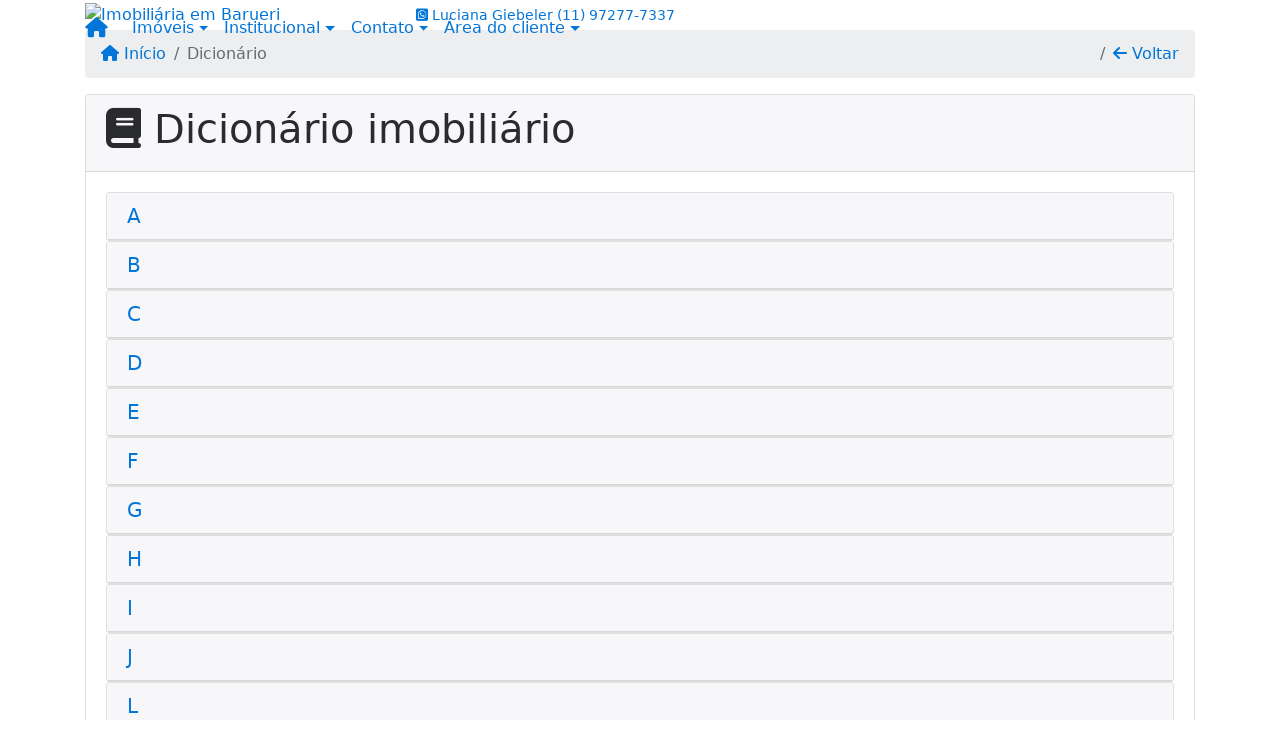

--- FILE ---
content_type: text/html; charset=UTF-8
request_url: https://www.padraoimoveisalphaville.com.br/dicionario.php
body_size: 28849
content:
<!DOCTYPE html><html lang="pt-br"><head><title>Dicionário - Padrão Imóveis Alphaville - Consultoria Imobiliária em</title><meta name="description" content="Dicionário - Imobiliaria em Alphaville e Tambore - Imoveis em Alphaville e Tambore - Casas a venda em Alphaville e Tambore - Lançamenos Alphaville - Alto Padrao Alphaville"><meta name="keywords" content="Dicionário, imobiliaria alphaville, imoveis alphaville, imobiliarias alphaville, casas a venda, apartamentos a venda, terrenos a venda, alto padrao alphaville, imoveis tambore, casas tambore, mansao alphaville, m"><meta charset="utf-8"><meta name="google-site-verification" content="tcM9N-u99UFozBLrHirWadsrbU9sQoOlXbcETwYum8I"><meta name="Robots" content="INDEX,FOLLOW"><meta name="distribution" content="Global"><meta name="rating" content="General"><meta name="revisit-after" content="2"><meta name="classification" content="imobiliaria,imoveis"><meta name="author" content="Code49"><meta name="viewport" content="width=device-width, initial-scale=1, shrink-to-fit=no"><meta http-equiv="x-ua-compatible" content="ie=edge"><meta property="og:url" content="https://www.padraoimoveisalphaville.com.br/"><meta property="og:image" content="https://www.padraoimoveisalphaville.com.br/img/logo-topo.png"><link rel="apple-touch-icon" href="https://www.padraoimoveisalphaville.com.br/img/logo-topo.png"><meta name="thumbnail" content="https://www.padraoimoveisalphaville.com.br/img/logo-topo.png"><meta property="og:type" content="website"><meta property="og:title" content="Padrão Imóveis Alphaville - Consultoria Imobiliária em Alphaville"><link rel="canonical" href="https://www.padraoimoveisalphaville.com.br/dicionario.php">
<!-- Bootstrap -->
<link rel="stylesheet" href="https://www.padraoimoveisalphaville.com.br/css/bootstrap.min.css" crossorigin="anonymous">

<!-- Plugins -->
<link rel="stylesheet" href="https://www.padraoimoveisalphaville.com.br/plugins/bootstrap-multiselect/bootstrap-multiselect.css">
<link rel="stylesheet" href="https://www.padraoimoveisalphaville.com.br/plugins/bootstrap-multiselect/bootstrap-multiselect-custom.css">
<link rel="stylesheet" href="https://www.padraoimoveisalphaville.com.br/plugins/datepicker/datepicker.css">
<link rel="stylesheet" href="https://www.padraoimoveisalphaville.com.br/plugins/animate/animate.min.css">
		<link rel="stylesheet" href="https://www.padraoimoveisalphaville.com.br/crm/js/plugins/quill-emoji/dist/quill-emoji.css">
	<!-- fonts -->
<link rel="stylesheet" href="https://www.padraoimoveisalphaville.com.br/css/font-awesome.min.css">
<link rel="stylesheet" href="https://www.padraoimoveisalphaville.com.br/css/c49icons.min.css">

<link rel="stylesheet" href="https://www.padraoimoveisalphaville.com.br/css/dicionario.css?2025123111"><link rel="stylesheet" href="https://www.padraoimoveisalphaville.com.br/css/custom.css?2025123111"><link rel="stylesheet" href="https://www.padraoimoveisalphaville.com.br/css/font-face.css"><!-- Meta Pixel Code -->
<script>
  !function(f,b,e,v,n,t,s)
  {if(f.fbq)return;n=f.fbq=function(){n.callMethod?
  n.callMethod.apply(n,arguments):n.queue.push(arguments)};
  if(!f._fbq)f._fbq=n;n.push=n;n.loaded=!0;n.version='2.0';
  n.queue=[];t=b.createElement(e);t.async=!0;
  t.src=v;s=b.getElementsByTagName(e)[0];
  s.parentNode.insertBefore(t,s)}(window, document,'script',
  'https://connect.facebook.net/en_US/fbevents.js');
  fbq('init', '5614564478629518');
  fbq('track', 'PageView');
</script>
<noscript><img height="1" width="1" style="display:none"
  src="https://www.facebook.com/tr?id=5614564478629518&ev=PageView&noscript=1"
/></noscript>
<!-- End Meta Pixel Code --><!-- Google tag (gtag.js) -->
<script async src="https://www.googletagmanager.com/gtag/js?id=G-NRPL7R6JCN"></script>
<script>
  window.dataLayer = window.dataLayer || [];
  function gtag(){dataLayer.push(arguments);}
  gtag('js', new Date());

  gtag('config', 'G-NRPL7R6JCN');
</script></head><body class="" id="c49page-dicionario">
<style>
  .fb-messenger-float {
      z-index: 999;
      position: fixed;
      font-family: 'Open sans';
      font-size: 14px;
      transition: bottom .2s;
      padding: 4px 12px 2px 12px;
      background-color: #1780b5;
      text-align: center;
      border-radius: 100px;
      font-size: 37px;
      bottom: 29px;
      right: 27px;
  }
  .fb-messenger-float i {
    color: #fff;
  }
</style>

<header id="c49header"  data-url_atual="https://www.padraoimoveisalphaville.com.br/" data-url_db="https://www.padraoimoveisalphaville.com.br/"><div id="c49row-1-1"  class="c49row c49-mod-mb-0"><div class="container"><div class="row "><div class="col-sm-12"><div  id="c49mod-1" >
	<div class="c49mod-menu-horizontal-basic">
		<nav class="navbar fixed-top navbar-toggleable-md ">
			<div class="container">
				<button class="navbar-toggler navbar-toggler-right" type="button" data-toggle="collapse" data-target="#navbars1" aria-controls="navbarsContainer" aria-expanded="false" aria-label="Toggle navigation">
					<span class="navbar-toggler-icon"><i class="fa fa-bars" aria-hidden="true"></i></span>
				</button>
									<a aria-label="Menu mobile" class="navbar-brand" href="https://www.padraoimoveisalphaville.com.br/"><i class="fa fa fa-home" aria-hidden="true"></i></a>
				
				<div class="collapse navbar-collapse" id="navbars1">
					<div class="nav navbar-nav mr-auto d-flex align-items-center justify-content-start">

						<div class='nav-item dropdown '><a class='nav-link dropdown-toggle' data-toggle='dropdown' href='' role='button' aria-haspopup='true' aria-expanded='false'>Imóveis</a><div class='dropdown-menu '><ul class='dropdown'><li><a class='dropdown-item dropdown-toggle dropdown-item-sub ' data-toggle='dropdown' href='' role='button' aria-haspopup='true' aria-expanded='false'>Venda</a><div class='dropdown-menu dropdown-submenu'><ul class='dropdown'><li><a class='dropdown-item dropdown-toggle dropdown-item-sub ' data-toggle='dropdown' href='' role='button' aria-haspopup='true' aria-expanded='false'>Apartamentos</a><div class='dropdown-menu dropdown-submenu'><ul class='dropdown'><li><a class='dropdown-item' href="javascript:search_base64('W3siaW5wdXQiOiJ0aXBvIiwidmFsdWUiOiIxIiwidGFibGUiOiJ0X2kifSx7ImlucHV0IjoiY2F0ZWdvcmlhIiwidmFsdWUiOlsiOTgiXSwidGFibGUiOiJpIn0seyJpbnB1dCI6ImRvcm1pdG9yaW8rIiwidmFsdWUiOlsxXSwidGFibGUiOiJpIn1d')" target=''>1 Dormitório</a></li><li><a class='dropdown-item' href="javascript:search_base64('W3siaW5wdXQiOiJ0aXBvIiwidmFsdWUiOiIxIiwidGFibGUiOiJ0X2kifSx7ImlucHV0IjoiY2F0ZWdvcmlhIiwidmFsdWUiOlsiOTgiXSwidGFibGUiOiJpIn0seyJpbnB1dCI6ImRvcm1pdG9yaW8rIiwidmFsdWUiOlsyXSwidGFibGUiOiJpIn1d')" target=''>2 Dormitórios</a></li><li><a class='dropdown-item' href="javascript:search_base64('W3siaW5wdXQiOiJ0aXBvIiwidmFsdWUiOiIxIiwidGFibGUiOiJ0X2kifSx7ImlucHV0IjoiY2F0ZWdvcmlhIiwidmFsdWUiOlsiOTgiXSwidGFibGUiOiJpIn0seyJpbnB1dCI6ImRvcm1pdG9yaW8rIiwidmFsdWUiOlszXSwidGFibGUiOiJpIn1d')" target=''>3 Dormitórios</a></li><li><a class='dropdown-item' href="javascript:search_base64('W3siaW5wdXQiOiJ0aXBvIiwidmFsdWUiOiIxIiwidGFibGUiOiJ0X2kifSx7ImlucHV0IjoiY2F0ZWdvcmlhIiwidmFsdWUiOlsiOTgiXSwidGFibGUiOiJpIn0seyJpbnB1dCI6ImRvcm1pdG9yaW8rIiwidmFsdWUiOls0XSwidGFibGUiOiJpIn1d')" target=''>4 Dormitórios</a></li><li><a class='dropdown-item' href="javascript:search_base64('W3siaW5wdXQiOiJ0aXBvIiwidmFsdWUiOiIxIiwidGFibGUiOiJ0X2kifSx7ImlucHV0IjoiY2F0ZWdvcmlhIiwidmFsdWUiOlsiOTgiXSwidGFibGUiOiJpIn0seyJpbnB1dCI6ImRvcm1pdG9yaW8rIiwidmFsdWUiOls1XSwidGFibGUiOiJpIn1d')" target=''>5 Dormitórios</a></li></ul></div></li><li><a class='dropdown-item dropdown-toggle dropdown-item-sub ' data-toggle='dropdown' href='' role='button' aria-haspopup='true' aria-expanded='false'>Casas</a><div class='dropdown-menu dropdown-submenu'><ul class='dropdown'><li><a class='dropdown-item' href="javascript:search_base64('W3siaW5wdXQiOiJ0aXBvIiwidmFsdWUiOiIxIiwidGFibGUiOiJ0X2kifSx7ImlucHV0IjoiY2F0ZWdvcmlhIiwidmFsdWUiOlsiOTkiXSwidGFibGUiOiJpIn0seyJpbnB1dCI6ImRvcm1pdG9yaW8rIiwidmFsdWUiOlsxXSwidGFibGUiOiJpIn1d')" target=''>1 Dormitório</a></li><li><a class='dropdown-item' href="javascript:search_base64('W3siaW5wdXQiOiJ0aXBvIiwidmFsdWUiOiIxIiwidGFibGUiOiJ0X2kifSx7ImlucHV0IjoiY2F0ZWdvcmlhIiwidmFsdWUiOlsiOTkiXSwidGFibGUiOiJpIn0seyJpbnB1dCI6ImRvcm1pdG9yaW8rIiwidmFsdWUiOlsyXSwidGFibGUiOiJpIn1d')" target=''>2 Dormitórios</a></li><li><a class='dropdown-item' href="javascript:search_base64('W3siaW5wdXQiOiJ0aXBvIiwidmFsdWUiOiIxIiwidGFibGUiOiJ0X2kifSx7ImlucHV0IjoiY2F0ZWdvcmlhIiwidmFsdWUiOlsiOTkiXSwidGFibGUiOiJpIn0seyJpbnB1dCI6ImRvcm1pdG9yaW8rIiwidmFsdWUiOlszXSwidGFibGUiOiJpIn1d')" target=''>3 Dormitórios</a></li><li><a class='dropdown-item' href="javascript:search_base64('W3siaW5wdXQiOiJ0aXBvIiwidmFsdWUiOiIxIiwidGFibGUiOiJ0X2kifSx7ImlucHV0IjoiY2F0ZWdvcmlhIiwidmFsdWUiOlsiOTkiXSwidGFibGUiOiJpIn0seyJpbnB1dCI6ImRvcm1pdG9yaW8rIiwidmFsdWUiOls0XSwidGFibGUiOiJpIn1d')" target=''>4 Dormitórios</a></li><li><a class='dropdown-item' href="javascript:search_base64('W3siaW5wdXQiOiJ0aXBvIiwidmFsdWUiOiIxIiwidGFibGUiOiJ0X2kifSx7ImlucHV0IjoiY2F0ZWdvcmlhIiwidmFsdWUiOlsiOTkiXSwidGFibGUiOiJpIn0seyJpbnB1dCI6ImRvcm1pdG9yaW8rIiwidmFsdWUiOls1XSwidGFibGUiOiJpIn1d')" target=''>5 Dormitórios</a></li></ul></div></li><li><a class='dropdown-item' href="javascript:search_base64('W3siaW5wdXQiOiJ0aXBvaW50ZXJubyIsInZhbHVlIjoiMyIsInRhYmxlIjoiaSJ9LHsiaW5wdXQiOiJ0aXBvIiwidmFsdWUiOiIxIiwidGFibGUiOiJ0X2kifV0=')" target=''>Imóveis comerciais</a></li><li><a class='dropdown-item' href="javascript:search_base64('W3siaW5wdXQiOiJ0aXBvaW50ZXJubyIsInZhbHVlIjoiNCIsInRhYmxlIjoiaSJ9LHsiaW5wdXQiOiJ0aXBvIiwidmFsdWUiOiIxIiwidGFibGUiOiJ0X2kifV0=')" target=''>Imóveis rurais</a></li><li><a class='dropdown-item' href="javascript:search_base64('W3siaW5wdXQiOiJ0aXBvaW50ZXJubyIsInZhbHVlIjoiNSIsInRhYmxlIjoiaSJ9LHsiaW5wdXQiOiJ0aXBvIiwidmFsdWUiOiIxIiwidGFibGUiOiJ0X2kifV0=')" target=''>Terrenos</a></li></ul></div></li><li><a class='dropdown-item dropdown-toggle dropdown-item-sub ' data-toggle='dropdown' href='' role='button' aria-haspopup='true' aria-expanded='false'>Locação</a><div class='dropdown-menu dropdown-submenu'><ul class='dropdown'><li><a class='dropdown-item dropdown-toggle dropdown-item-sub ' data-toggle='dropdown' href='' role='button' aria-haspopup='true' aria-expanded='false'>Apartamentos</a><div class='dropdown-menu dropdown-submenu'><ul class='dropdown'><li><a class='dropdown-item' href="javascript:search_base64('W3siaW5wdXQiOiJ0aXBvIiwidmFsdWUiOiIyIiwidGFibGUiOiJ0X2kifSx7ImlucHV0IjoiY2F0ZWdvcmlhIiwidmFsdWUiOlsiOTgiXSwidGFibGUiOiJpIn0seyJpbnB1dCI6ImRvcm1pdG9yaW8rIiwidmFsdWUiOlsxXSwidGFibGUiOiJpIn1d')" target=''>1 Dormitório</a></li><li><a class='dropdown-item' href="javascript:search_base64('W3siaW5wdXQiOiJ0aXBvIiwidmFsdWUiOiIyIiwidGFibGUiOiJ0X2kifSx7ImlucHV0IjoiY2F0ZWdvcmlhIiwidmFsdWUiOlsiOTgiXSwidGFibGUiOiJpIn0seyJpbnB1dCI6ImRvcm1pdG9yaW8rIiwidmFsdWUiOlsyXSwidGFibGUiOiJpIn1d')" target=''>2 Dormitórios</a></li><li><a class='dropdown-item' href="javascript:search_base64('W3siaW5wdXQiOiJ0aXBvIiwidmFsdWUiOiIyIiwidGFibGUiOiJ0X2kifSx7ImlucHV0IjoiY2F0ZWdvcmlhIiwidmFsdWUiOlsiOTgiXSwidGFibGUiOiJpIn0seyJpbnB1dCI6ImRvcm1pdG9yaW8rIiwidmFsdWUiOlszXSwidGFibGUiOiJpIn1d')" target=''>3 Dormitórios</a></li><li><a class='dropdown-item' href="javascript:search_base64('W3siaW5wdXQiOiJ0aXBvIiwidmFsdWUiOiIyIiwidGFibGUiOiJ0X2kifSx7ImlucHV0IjoiY2F0ZWdvcmlhIiwidmFsdWUiOlsiOTgiXSwidGFibGUiOiJpIn0seyJpbnB1dCI6ImRvcm1pdG9yaW8rIiwidmFsdWUiOls0XSwidGFibGUiOiJpIn1d')" target=''>4 Dormitórios</a></li><li><a class='dropdown-item' href="javascript:search_base64('W3siaW5wdXQiOiJ0aXBvIiwidmFsdWUiOiIyIiwidGFibGUiOiJ0X2kifSx7ImlucHV0IjoiY2F0ZWdvcmlhIiwidmFsdWUiOlsiOTgiXSwidGFibGUiOiJpIn0seyJpbnB1dCI6ImRvcm1pdG9yaW8rIiwidmFsdWUiOls1XSwidGFibGUiOiJpIn1d')" target=''>5 Dormitórios</a></li></ul></div></li><li><a class='dropdown-item dropdown-toggle dropdown-item-sub ' data-toggle='dropdown' href='' role='button' aria-haspopup='true' aria-expanded='false'>Casas</a><div class='dropdown-menu dropdown-submenu'><ul class='dropdown'><li><a class='dropdown-item' href="javascript:search_base64('W3siaW5wdXQiOiJ0aXBvIiwidmFsdWUiOiIyIiwidGFibGUiOiJ0X2kifSx7ImlucHV0IjoiY2F0ZWdvcmlhIiwidmFsdWUiOlsiOTkiXSwidGFibGUiOiJpIn0seyJpbnB1dCI6ImRvcm1pdG9yaW8rIiwidmFsdWUiOlsxXSwidGFibGUiOiJpIn1d')" target=''>1 Dormitório</a></li><li><a class='dropdown-item' href="javascript:search_base64('W3siaW5wdXQiOiJ0aXBvIiwidmFsdWUiOiIyIiwidGFibGUiOiJ0X2kifSx7ImlucHV0IjoiY2F0ZWdvcmlhIiwidmFsdWUiOlsiOTkiXSwidGFibGUiOiJpIn0seyJpbnB1dCI6ImRvcm1pdG9yaW8rIiwidmFsdWUiOlsyXSwidGFibGUiOiJpIn1d')" target=''>2 Dormitórios</a></li><li><a class='dropdown-item' href="javascript:search_base64('W3siaW5wdXQiOiJ0aXBvIiwidmFsdWUiOiIyIiwidGFibGUiOiJ0X2kifSx7ImlucHV0IjoiY2F0ZWdvcmlhIiwidmFsdWUiOlsiOTkiXSwidGFibGUiOiJpIn0seyJpbnB1dCI6ImRvcm1pdG9yaW8rIiwidmFsdWUiOlszXSwidGFibGUiOiJpIn1d')" target=''>3 Dormitórios</a></li><li><a class='dropdown-item' href="javascript:search_base64('W3siaW5wdXQiOiJ0aXBvIiwidmFsdWUiOiIyIiwidGFibGUiOiJ0X2kifSx7ImlucHV0IjoiY2F0ZWdvcmlhIiwidmFsdWUiOlsiOTkiXSwidGFibGUiOiJpIn0seyJpbnB1dCI6ImRvcm1pdG9yaW8rIiwidmFsdWUiOls0XSwidGFibGUiOiJpIn1d')" target=''>4 Dormitórios</a></li><li><a class='dropdown-item' href="javascript:search_base64('W3siaW5wdXQiOiJ0aXBvIiwidmFsdWUiOiIyIiwidGFibGUiOiJ0X2kifSx7ImlucHV0IjoiY2F0ZWdvcmlhIiwidmFsdWUiOlsiOTkiXSwidGFibGUiOiJpIn0seyJpbnB1dCI6ImRvcm1pdG9yaW8rIiwidmFsdWUiOls1XSwidGFibGUiOiJpIn1d')" target=''>5 Dormitórios</a></li></ul></div></li><li><a class='dropdown-item' href="javascript:search_base64('W3siaW5wdXQiOiJ0aXBvaW50ZXJubyIsInZhbHVlIjoiMyIsInRhYmxlIjoiaSJ9LHsiaW5wdXQiOiJ0aXBvIiwidmFsdWUiOiIyIiwidGFibGUiOiJ0X2kifV0=')" target=''>Imóveis comerciais</a></li><li><a class='dropdown-item' href="javascript:search_base64('W3siaW5wdXQiOiJ0aXBvaW50ZXJubyIsInZhbHVlIjoiNCIsInRhYmxlIjoiaSJ9LHsiaW5wdXQiOiJ0aXBvIiwidmFsdWUiOiIyIiwidGFibGUiOiJ0X2kifV0=')" target=''>Imóveis rurais</a></li><li><a class='dropdown-item' href="javascript:search_base64('W3siaW5wdXQiOiJ0aXBvaW50ZXJubyIsInZhbHVlIjoiNSIsInRhYmxlIjoiaSJ9LHsiaW5wdXQiOiJ0aXBvIiwidmFsdWUiOiIyIiwidGFibGUiOiJ0X2kifV0=')" target=''>Terrenos</a></li><li><a class='dropdown-item' href="javascript:search_base64('W3siaW5wdXQiOiJ0aXBvIiwidmFsdWUiOiIzIiwidGFibGUiOiJ0X2kifV0=')" target=''>Temporada</a></li></ul></div></li></ul></div></div><div class='nav-item dropdown '><a class='nav-link dropdown-toggle' data-toggle='dropdown' href='' role='button' aria-haspopup='true' aria-expanded='false'>Institucional</a><div class='dropdown-menu '><ul class='dropdown'><li><a class='dropdown-item' href='https://www.padraoimoveisalphaville.com.br/quem-somos.php'>Quem somos</a></li><li><a class='dropdown-item' href='https://www.padraoimoveisalphaville.com.br/servicos.php'>Serviços</a></li><li><a class='dropdown-item' href='https://www.padraoimoveisalphaville.com.br/trabalhe.php'>Trabalhe conosco</a></li><li><a class='dropdown-item' href='https://www.padraoimoveisalphaville.com.br/parceiros.php'>Parceiros</a></li><li><a class='dropdown-item' href='https://www.padraoimoveisalphaville.com.br/dicionario.php'>Dicionário imobiliário</a></li><li><a class='dropdown-item' href='https://www.padraoimoveisalphaville.com.br/links-uteis.php'>Links úteis</a></li><li><a class='dropdown-item' href='https://www.padraoimoveisalphaville.com.br/noticia.php'>Notícias</a></li></ul></div></div><div class='nav-item dropdown mr-auto'><a class='nav-link dropdown-toggle' data-toggle='dropdown' href='' role='button' aria-haspopup='true' aria-expanded='false'>Contato</a><div class='dropdown-menu '><ul class='dropdown'><a class='dropdown-item' href='https://www.padraoimoveisalphaville.com.br/contato.php'>Fale conosco</a><a class='dropdown-item' href='javascript:ligamos()'>Ligamos para você</a></ul></div></div><div class='nav-item dropdown '><a class='nav-link dropdown-toggle' data-toggle='dropdown' href='' role='button' aria-haspopup='true' aria-expanded='false'>Área do cliente</a><div class='dropdown-menu '><ul class='dropdown'><a class='dropdown-item' href='https://www.padraoimoveisalphaville.com.br/account/?tab=favorites' data-toggle='modal' data-target='#modal-client-area'><i class='fa fa-star' aria-hidden='true'></i> Imóveis favoritos</a><a class='dropdown-item' href='javascript:cadastre()'><i class='fa fa-home' aria-hidden='true'></i> Cadastrar imóvel</a><a class='dropdown-item' href='javascript:perfil()' data-toggle='modal' data-target='#modal-client-area'><i class='fa fa-gift' aria-hidden='true'></i> Encomendar imóvel</a><div class='dropdown-divider'></div><a class='dropdown-item' href='#' data-toggle='modal' data-target='#modal-client-area'><i class='fa fa-sign-in-alt' aria-hidden='true'></i> Entrar</a></ul></div></div><div class='nav-item '><div id='c49mod-65'  >
<!-- <div class="dropdown c49mod-translator c49mod-translator-basic notranslate">
	<a id="current-flag" onclick="loadGoogleTranslator()" class="nav-link dropdown-toggle" data-toggle="dropdown" href="#" role="button" aria-haspopup="true" aria-expanded="false"><div class="flag-bra1"></div></a>
	<div class="dropdown-menu dropdown-menu-right">
		<a class="dropdown-item hidden language" href="#" data-padrao="1" data-sigla="pt" data-flag="bra1" data-lang="Portuguese">
			<span class="flag-bra1 img-rounded traducao"></span> Portuguese		</a>
				<a class="dropdown-item language" href="#" data-sigla="en" data-flag="eua1" data-lang="English">
			<span class="flag-eua1 img-rounded traducao"></span> English		</a>
				<a class="dropdown-item language" href="#" data-sigla="es" data-flag="esp1" data-lang="Spanish">
			<span class="flag-esp1 img-rounded traducao"></span> Spanish		</a>
				<div id="google_translate_element" class="hidden"></div>
	</div>
</div> --></div></div>
						<!-- Menu antigo -->

											</ul>
				</div>
			</div>
		</nav>
	</div>
	</div></div></div></div></div><div id="c49row-1-2"  class="c49row c49-mod-mb-0"><div class="container"><div class="row "><div class="col-md-6 col-lg-3 d-flex align-items-center text-center text-md-left justify-content-center justify-content-md-start"><div  id="c49mod-2" ><div class="c49mod-image-basic c49mod-image"><a href="https://www.padraoimoveisalphaville.com.br/"><img class="c49-image" src="https://www.padraoimoveisalphaville.com.br/img/logo-topo.png?v=1710766797" loading="lazy" alt="Imobiliária em Barueri"></a></div></div></div><div class="col-md-6 col-lg-4 d-flex align-items-center text-center justify-content-center"><div  id="c49mod-4" > <div class="c49mod-contact-dropdown"><div class="c49-contact-phone"><span class="c49-phone btn btn-link btn-no-link btn-sm"><i class="c49-icon fab fa-whatsapp-square align-middle" aria-hidden="true" onclick="window.open('https://api.whatsapp.com/send?phone=5511972777337')"></i> <span class="c49-label align-middle"><span class="c49-tag">Luciana Giebeler </span><a href=https://api.whatsapp.com/send?phone=5511972777337 target='_blank'>(11) 97277-7337</a></span></span></div></div></div></div><div class="col-lg-5 hidden-md-down d-flex align-items-end"><div  id="c49mod-3" ><div class="c49mod-image-basic c49mod-image"><img class="c49-image" src="https://www.padraoimoveisalphaville.com.br/gallery/c49-people10.png?v=1592224329" loading="lazy" alt=""></div></div></div></div></div></div><div id="c49row-1-3"  class="c49row c49-mod-mb-0"><div class="container"><div class="row "><div class="col-sm-12"><div class='hidden-xs-down' id="c49mod-8" ></div></div></div></div></div><div id="c49row-1-4"  class=""><div class=""><div class="row "><div class=""><div  id="c49mod-77" >
	<script>
		var phoneW = "5511972777337",
		msgW1 = "Em que podemos ajudá-lo(a)?",
		msgW2 = "",
		cor = "#b2b2b2",
		position = "right",
		autoOpen = "",
		timer = "4000",
		titleW = "Contato por whatsapp",
		showpop = "",
		txtSite = "Site";
	</script>

	
		<div  class="floating-wpp "></div>

	

<script>
	var openWhatsappButton = document.getElementById("open-whatsapp");
	if (openWhatsappButton) {
		// Abrir a janela modal ao clicar no ícone do WhatsApp
		document.getElementById("open-whatsapp").addEventListener("click", function () {
			document.getElementById("modalWhats").style.display = "block";
		});

		// Fechar a janela modal ao clicar no botão "Fechar" (X)
		document.querySelector(".close").addEventListener("click", function () {
			document.getElementById("modalWhats").style.display = "none";
		});

		// Função para verificar se o e-mail é válido
		function isEmailValid(email) {
			var regex = /^[a-zA-Z0-9._-]+@[a-zA-Z0-9.-]+\.[a-zA-Z]{2,4}$/;
			return regex.test(email);
		}

		// Função para verificar se todos os campos estão preenchidos
		function camposEstaoPreenchidos() {
			var nome = document.querySelector('input[name="nome"]').value;
			var telefone = document.querySelector('input[name="telefone"]').value;
			var email = document.querySelector('input[name="email"]').value;

			return nome !== "" && telefone !== "" && email !== "";
		}

		// Manipulador de evento para o link do WhatsApp
		document.getElementById("whatsapp-link").addEventListener("click", function (e) {
			var email = document.querySelector('input[name="email"]').value;

			if (!camposEstaoPreenchidos()) {
		        e.preventDefault(); // Impede a abertura do link
		    } else if (!isEmailValid(email)) {
		        e.preventDefault(); // Impede a abertura do link
		    }
		});
	}
</script>

</div></div></div></div></div></header><main id="c49main" ><div id="c49row-6-1"  class="c49row"><div class="container"><div class="row "><div class="col-md-12"><div  id="c49mod-18" >		<div class="c49mod-breadcrumb-basic">
			<nav class="breadcrumb">
				<a class="breadcrumb-item" href="https://www.padraoimoveisalphaville.com.br/"><i class="fa fa-home" aria-hidden="true"></i> Início</a>
				<span class="breadcrumb-item active">Dicionário</span>
				<a class="breadcrumb-item breadcrumb-return float-right" href="javascript:window.history.back()"><i class="fa fa-arrow-left" aria-hidden="true"></i> Voltar</a>
			</nav>
		</div>
	

</div><div class="" id="c49wrap-21"><div class="card c49wrap-card">
						<div class="card-header">
				<h1 class="c49-card-title">
					<i class="fa fa-book"></i>
					Dicionário imobiliário				</h1>
			</div>
		
		<div class="card-block ">
	        		                <div id="c49mod-22"  >
	<div class="c49mod-dictionary-basic">
		<div id="accordion" role="tablist" aria-multiselectable="true">

						<div class="card panel">
				<a class="collapsed" data-toggle="collapse" data-parent="#accordion" href="#A" aria-expanded="false" aria-controls="collapseOne">
					<div class="card-header" role="tab" id="heading_A">
						<h5 class="mb-0">A</h5>
					</div>
				</a>
				<div id="A" class="collapse" role="tabpanel" aria-labelledby="heading_A">
					<ul class="list-group list-group-flush">
						
						<li class="list-group-item">
							<div><b>Abecip</b>: Associação Brasileira das Entidades de Crédito Imobiliário e Poupança.</div>
						</li>
						
						<li class="list-group-item">
							<div><b>Abjudicar</b>: Desapossar, em razão de sentença judicial, o possuidor ilegítimo daquilo que pertence a outra pessoa.</div>
						</li>
						
						<li class="list-group-item">
							<div><b>Acabamentos</b>: Conjunto de trabalhos - englobando pinturas, revestimento, puxadores, etc. - que se seguem à fase de construção básica, em bruto.</div>
						</li>
						
						<li class="list-group-item">
							<div><b>Acessão imobiliária</b>: É o acréscimo a um bem imóvel resultante de um acontecimento natural ou de uma obra humana. </div>
						</li>
						
						<li class="list-group-item">
							<div><b>Ademi</b>: Associação dos Dirigentes das Empresas do Mercado Imobiliário.</div>
						</li>
						
						<li class="list-group-item">
							<div><b>Agente financeiro</b>: Instiuição financeira, pública ou privada, com a qual é feito o financiamento (autorizado, obrigatoriamente, pelo Banco Central).</div>
						</li>
						
						<li class="list-group-item">
							<div><b>Ágio</b>: Diferença, a mais, entre o valor pago e o valor nominal. Adicional cobrado sobre um preço tabelado, quando a procura supera a oferta. Comissão paga ou recebida por banqueiro ou agente de câmbio pela troca de moeda estrangeira. Taxa de juros cobrada em empréstimos feitos por bancos ou por particulares. Também é uma comissão cobrada pela transferência de financiamento.</div>
						</li>
						
						<li class="list-group-item">
							<div><b>Alienação fiduciária</b>: É a transferência do devedor para o credor do domínio de um bem, em garantia de pagamento. O credor conserva o domínio do bem alienado (posse indireta) somente até a liquidação da dívida garantida. Após a quitação do pagamento, o comprador adquire o direito de propriedade do imóvel.</div>
						</li>
						
						<li class="list-group-item">
							<div><b>Aluguel</b>: Locação ou ato de tomar ou dar algo para ser utilizado por tempo deteminado, mediante pagamento de um preço certo. A taxa de aluguel é a remuneração, em moeda nacional, paga, periodicamente, pelo locatário ao locador pela cessão do direito de uso do bem que foi alugado. O valor do aluguel é normalmente estabelecido de acordo com a vontade de ambas as partes. </div>
						</li>
						
						<li class="list-group-item">
							<div><b>Aluguel por temporada</b>: Contrato verbal ou escrito, bilateral, perfeito, oneroso e consensual, pelo qual uma das partes (alugador ou locador) se compromete, mediante um preço pago pela outra parte (alugatário ou locatário) a ceder-lhe o uso e gozo de um imóvel por tempo determinado. Prazo máximo de três meses. É o único caso em que o locador pode exigir o pagamento antecipado.</div>
						</li>
						
						<li class="list-group-item">
							<div><b>Amortização</b>: Pagamento parcial e periódico de uma dívda. Pagamento de prestações. Quando a amortização é em forma pré-estabelecida, recebe o nome de prestação. Pagamento periódico das parcelas da obrigação para amortizar um débito, ou seja, fazendo amortizações da dívida.</div>
						</li>
						
						<li class="list-group-item">
							<div><b>ANN</b>: Associação Nacional dos Mutuários. Entidade sem fins lucrativos que assegura os direitos dos mutuários através da análise jurídica de documentos.</div>
						</li>
						
						<li class="list-group-item">
							<div><b>Anticrese</b>: É um contrato pelo qual o devedor entrega ao credor um imóvel, dando-lhe o direito de receber os frutos e rendimentos como compensação da dívida. É uma consignação de rendimentos. Esse contrato deve ser lavrado por escritura pública e transcrito no Registro Geral de Imóveis.</div>
						</li>
						
						<li class="list-group-item">
							<div><b>Apartamento cobertura</b>: Apartmento do último pavimento de um edifício, com direito à construção e utilização do nível imediatamente acima dele.</div>
						</li>
						
						<li class="list-group-item">
							<div><b>Apartamento conjugado</b>: Apartamento composto de sala e quarto reunidos em uma só peça.</div>
						</li>
						
						<li class="list-group-item">
							<div><b>Apartamento dúplex</b>: Apartamento de dois pavimentos.</div>
						</li>
						
						<li class="list-group-item">
							<div><b>Apólice de seguro</b>: Contrato onde são definidas as cláusulas que regem a relação entre a companhia de seguros e o segurado.</div>
						</li>
						
						<li class="list-group-item">
							<div><b>Apropriação</b>: Apossamento ou ocupação (tornando própria) de coisa abandonada pelo proprietário ou que não tenha dono. Forma de aquisição de propriedade.</div>
						</li>
						
						<li class="list-group-item">
							<div><b>Arbitramento</b>: Estimativa, parecer, exame ou avaliação, feita por peritos para determinar o valor pecuniário.</div>
						</li>
						
						<li class="list-group-item">
							<div><b>Área de uso comum</b>: É a área que pode ser utilizada em comum por todos os proprietários do prédio ou condomínio, sendo livre o acesso e o uso, de forma comunitária, Por exemplo: portaria do prédio, áreas de lazer, corredores de circulação, escadas.</div>
						</li>
						
						<li class="list-group-item">
							<div><b>Área privativa</b>: É a área do imóvel da qual o proprietário tem total domínio. É composta pela superfície limitada da linha que contorna externamente as paredes das dependências (cobertas ou descobertas) de uso privativo e exclusivo de proprietário.</div>
						</li>
						
						<li class="list-group-item">
							<div><b>Área útil</b>: É a área individual. É a soma das áreas dos pisos do imóvel, sem contar as paredes, ou seja, restrita aos limites. Também é conhecida como área de vassoura. É a área mais importante no momento da compra do imóvel, devendo ser item a ser questionado durante a transação do negócio.</div>
						</li>
						
						<li class="list-group-item">
							<div><b>Arras</b>: Sinal em dinheiro, ou algo que represente valor, que uma das partes contratantes dá à outra parte para firmar a conclusão de um contrato ou assegurar a execução do mesmo. Salvo estipulação em contrário, as arras em dinheiro consideram-se princípio de pagamento. Fora esse caso, devem ser restituídas quando o contrato for concluído ou ficar desfeito.</div>
						</li>
						
						<li class="list-group-item">
							<div><b>Arrematação</b>: Venda judicial de bens penhorados, feita em local público, a quem fizer o maior lance, em dia, hora e local anunciados, com a presença do juiz e do escrivão, expostos, se possível, os objetos que deverão ser arrematados (em leilão). <br />
A arrematação será precedida de edital, que conterá: <br />
· a descrição do bem penhorado com as suas características e, tratando-se de imóvel, a situação, as divisas e a transcrição aquisitiva ou a inscrição; <br />
· o valor do bem; <br />
· o lugar onde estiverem os móveis, veículos, entre outros, e, sendo direito e ação, os autos do processo em que foram penhorados; <br />
· o dia, o lugar e a hora do leilão; <br />
· a menção da existência de ônus, bem como de recurso pendente de julgamento; <br />
· a comunicação de que, se o bem não alcançar lance superior à importância da avaliação, seguirá em dia e hora que forem desde logo designados entre os dez e os 20 seguintes, a sua venda a quem mais der.</div>
						</li>
						
						<li class="list-group-item">
							<div><b>Arrendamento</b>: Aluguel ou contrato, bilateral, pelo qual alguém (arrendante, locador) cede à outra pessoa (arrendatário, locatário), por certo tempo e preço, o uso e gozo de um bem não fungível (coisa que não se gasta, não se consome com o primeiro uso - geralmente imóveis. Por exemplo: prédio urbano ou rural, veículos, etc).</div>
						</li>
						
						<li class="list-group-item">
							<div><b>Arrendar</b>: Dar em arrendamento, omar em arrendamento, alugar.</div>
						</li>
						
						<li class="list-group-item">
							<div><b>Ata</b>: Registro fiel das deliberações tomadas por uma assembléia de condomínio, assinado por todos os condôminos presentes ou pelos que presidiram a reunião. Narração escrita dos fatos, ocorrências e deliberações tomadas no durante uma reunião.</div>
						</li>
						
						<li class="list-group-item">
							<div><b>Aval</b>: Garantia pessoal, plena e solidária, assegurando o pagamento de um título, nota promissória, cheque ou duplicata.</div>
						</li>
						
						<li class="list-group-item">
							<div><b>Avaliação</b>: Processo banalizado no universo do crédito à habitação, de acordo com o qual um perito determina o valor do bem que vai ser dado de hipoteca.</div>
						</li>
						
						<li class="list-group-item">
							<div><b>Avalista</b>: Aquele que avaliza letra de câmbio, nota promissõria ou duplicata em favor de alguém, garantindo o título.Quem dá o aval.</div>
						</li>
											</ul>
				</div>
			</div>

						<div class="card panel">
				<a class="collapsed" data-toggle="collapse" data-parent="#accordion" href="#B" aria-expanded="false" aria-controls="collapseOne">
					<div class="card-header" role="tab" id="heading_B">
						<h5 class="mb-0">B</h5>
					</div>
				</a>
				<div id="B" class="collapse" role="tabpanel" aria-labelledby="heading_B">
					<ul class="list-group list-group-flush">
						
						<li class="list-group-item">
							<div><b>Benefícios fiscais</b>: São considerados benefícios fiscais as isenções, as reduções de taxas, deduções à matéria tributável e à colecta, amortizações e reintegrações aceleradas, e outras medidas fiscais de idêntica natureza.</div>
						</li>
						
						<li class="list-group-item">
							<div><b>Benfeitorias</b>: São as obras ou despesas que se fazem num imóvel visando a conservação, a melhoria ou simplesmente, o embelezamento, tornando-o mais agradável. São qualidades que se acrescentam ao imóvel através de obra humana. <br />
São classificadas em: <br />
· necessárias: as que têm por fim conservar o bem ou evitar a deterioração (por exemplo: reforço das fundações do prédio, desinfecção de um jardim, entre outros); <br />
· úteis ou proveitosas: as que aumentam ou facilitam o uso da coisa (por exemplo: instalação de aparelhos hidráulicos modernos, construção de garagem, entre outros); <br />
· voluptuárias: as que não aumentam o uso habitual da coisa, ainda que se tornem mais agradável, sejam ou não de grande valor (por exemplo: revestimento do piso em mármore, construção de piscina, entre outros).</div>
						</li>
						
						<li class="list-group-item">
							<div><b>Bonificações (Crédito à habitação)</b>: Reduções na taxa de juro do crédito à habitação, suportadas pelo Estado.</div>
						</li>
						
						<li class="list-group-item">
							<div><b>Bonificado (Crédito)</b>: Sistema de crédito destinado a facilitar a aquisição, construção ou beneficiação de habitação, aos segmentos de menores rendimentos, especialmente aos jovens.</div>
						</li>
											</ul>
				</div>
			</div>

						<div class="card panel">
				<a class="collapsed" data-toggle="collapse" data-parent="#accordion" href="#C" aria-expanded="false" aria-controls="collapseOne">
					<div class="card-header" role="tab" id="heading_C">
						<h5 class="mb-0">C</h5>
					</div>
				</a>
				<div id="C" class="collapse" role="tabpanel" aria-labelledby="heading_C">
					<ul class="list-group list-group-flush">
						
						<li class="list-group-item">
							<div><b>Cadastro</b>: Registro público de imóveis de determinada região.</div>
						</li>
						
						<li class="list-group-item">
							<div><b>Cadastro de imóveis</b>: Registro público mantido pelo Prefeitura, de bens imóveis existentes no município.</div>
						</li>
						
						<li class="list-group-item">
							<div><b>Cadastro imobiliário</b>: Registro feito por agentes do ofício público de todas as operações relativas a bens imóveis e a direitos a eles condizentes, promovendo a escrituração e assegurando aos requerentes a aquisição e o exervício do direito de propriedade e a instituição de ônus reais de garantia ou aquisição.</div>
						</li>
						
						<li class="list-group-item">
							<div><b>Caderneta Predial</b>: Documento emitido pela Repartição de Finanças, que faz prova da inscrição matricial do prédio ou fracção autónoma em causa.</div>
						</li>
						
						<li class="list-group-item">
							<div><b>Caixa Econômica</b>: Estabelecimento bancário governamental, inicialmente concebido com o objetivo de captar pequenas poupanças.</div>
						</li>
						
						<li class="list-group-item">
							<div><b>Caixa Econômica Federal</b>: Instituição financeira que atua em todo território nacional, fiscalizada pelo Banco Central do Brasil.Integrando o Sistema Financeiro Nacional, auxilia na execução da política de crédito do governo federal</div>
						</li>
						
						<li class="list-group-item">
							<div><b>Capital</b>: É certa soma em dinheiro que constitui parte de um patrimônio, isto é, o conjunto de bens que alguém possui.</div>
						</li>
						
						<li class="list-group-item">
							<div><b>Capital seguro</b>: Montante pelo qual os bens ficam seguros, quando se uma apólice.</div>
						</li>
						
						<li class="list-group-item">
							<div><b>Capitalização de juros</b>: Processo segundo o qual juros devidos e não liquidados são acrescidos ao capital inicial.</div>
						</li>
						
						<li class="list-group-item">
							<div><b>Carta de crédito</b>: Carta (documento) dirigida a um comerciante ou banqueiro, autorizando-o a pôr à disposição de uma outra pessoa a importânica (dinheiro) de que o mesmo necessitar, até um certo limite e dentro do prazo estipulado.</div>
						</li>
						
						<li class="list-group-item">
							<div><b>Cartório de notas</b>: Local onde são arquivados documentos importantes e onde funcionam os registros públicos, ofícios de notas e tabelionatos.</div>
						</li>
						
						<li class="list-group-item">
							<div><b>Cartório de registro de Imóveis</b>: Órgão público integrado ao Judiciário com a função especial de registrar o direito real de propriedade do imóvel e suas modificações.</div>
						</li>
						
						<li class="list-group-item">
							<div><b>Casa geminada</b>: São casas construídas duas a duas, normamelnte com as mesmas divisões, porém invertidas. Têm uma das laterias unida à outra casa. Essa parede unida pertence, em comum, às duas casas.</div>
						</li>
						
						<li class="list-group-item">
							<div><b>Caução</b>: Garantia real ou pessoal para o cumprimento de obrigações assumidas.</div>
						</li>
						
						<li class="list-group-item">
							<div><b>Certidão de Registro de Imóveis</b>: Documento expedido pelo oficial ou servidor do cartório de registro de imóveis, a requerimento de qualquer pessoa, rlativo ao que contar nos assentos feitos.</div>
						</li>
						
						<li class="list-group-item">
							<div><b>Certidão de teor</b>: Documento emitido pela Conservatória do Registro Predial, para atestar a situação em que o imóvel se encontra (quem é o proprietário, se está hipotecado, etc.)</div>
						</li>
						
						<li class="list-group-item">
							<div><b>Certidão negativa</b>: É a certidão que atesta a não existência de alguma ação civil, criminal ou na Justiça Federal, ou se a pessoa está impedida de realizar qualquer ato. É um comprovante de estar o contribuinte em dia com o Fisco. Na compra de venda de imóveis, são solicitadas as certidões do vendedor para verificar se o mesmo pode vender o imóvel de sua propriedade. Deve ser solicitada, também, a Certidão de Registro de Imóveis correspondente ao endereço do imóvel a ser vendido para atestar se o mesmo está livre de qualquer ônus ou outro agravante.</div>
						</li>
						
						<li class="list-group-item">
							<div><b>Cessão</b>: Ato pelo qual uma pessoa transfere para outra (gratuitamente ou não) um ou mais direitos, deveres ou bens de que é titular. Para a cessão ser válida, deve preencher os requisitos da lei, como: existência de capacidade das partes para contratar, preparação e assinatura do contrato.</div>
						</li>
						
						<li class="list-group-item">
							<div><b>Cessionário</b>: Pessoa a quem se transfere, por meio de cessão, um direito, contrato ou uma obrigação. Pessoa a quem se faz uma cessão.</div>
						</li>
						
						<li class="list-group-item">
							<div><b>Co-propriedade</b>: Posse de uma propriedade em comum com outrem, na proporção do investimento feito.</div>
						</li>
						
						<li class="list-group-item">
							<div><b>Cobertura</b>: Tipo de acidente pelo qual é possível receber uma indenização, no âmbito do seguro contratado.</div>
						</li>
						
						<li class="list-group-item">
							<div><b>Código de Defesa do Consumidor</b>: É a Lei nº 8.078, de 1990. Estabelece direitos e obrigações de consumidores e fornecedores para evitar qualquer tipo de prejuízo por parte do consumidor. Como é uma lei de ordem pública, não pode ser contrariada, nem por acordo entre as partes.</div>
						</li>
						
						<li class="list-group-item">
							<div><b>Colecta</b>: Quantia que se paga de imposto.</div>
						</li>
						
						<li class="list-group-item">
							<div><b>Comissão</b>: No direito comercial, é uma porcentagem remunerada sobre o valor de um negócio efetuado. É uma corretagem, ou seja, quantia paga àquele que serve como intermediário em negócio, aproximando as partes interessadas.</div>
						</li>
						
						<li class="list-group-item">
							<div><b>Comissão de abertura de crédito</b>: Grupo de pessoas com funções de facilitar a obtenção de empréstimos ou compras a prazo.</div>
						</li>
						
						<li class="list-group-item">
							<div><b>Comodato</b>: É um contrato unilateral, pelo qual, alguém (comodante) entrega a outra pessoa (comodatário) coisa infugível para ser usada temporariamente e depois restituída.</div>
						</li>
						
						<li class="list-group-item">
							<div><b>Compra</b>: Aquisição onerosa de uma coisa ou de um direito, pelo qual se paga determinado preço.</div>
						</li>
						
						<li class="list-group-item">
							<div><b>Comprovação de renda</b>: Todo documento que serve para comprovar a renda.</div>
						</li>
						
						<li class="list-group-item">
							<div><b>Condomínio</b>: Conjunto de proprietários em propriedade que gerem em simultâneo o bem imobiliário.</div>
						</li>
						
						<li class="list-group-item">
							<div><b>Condóminos (Assembleia de)</b>: Reunião onde se tomam, entre outras, as decisões que tenham em vista assegurar a conservação e utilização das partes comuns do edifício.</div>
						</li>
						
						<li class="list-group-item">
							<div><b>Confisco de bens</b>: É a apropriação (apreensão) punitiva que o Estado faz de bens particulares, sem que seja paga qualquer indenização ao proprietário.</div>
						</li>
						
						<li class="list-group-item">
							<div><b>Conservatória do Registro Predial</b>: Repartição encarregada, fundamentalmente, do registro predial em determinada área geográfica (normalmente, o município). A Conservatória tem uma descrição completa de cada prédio, a nível físico, econômico e fiscal. Qualquer pessoa pode obter todas e quaisquer informações a respeito da situação jurídica de um prédio inscrito na Conservatória. Pode, ainda, pedir certidões dos actos de registro e dos documentos arquivados, bem como obter informações verbais sobre o conteúdo de uns e de outros. Estas informações são particularmente úteis quando se pretende adquirir um imóvel, já que permitem saber se o proprietário é de facto quem se apresenta como tal, ou se sobre o prédio recai algum ónus ou encargo.</div>
						</li>
						
						<li class="list-group-item">
							<div><b>Construção por administração</b>: Contrato pelo qual o construtor se encarrega da execução de uma obra, mediante remuneração fixa ou em percentual sobre os custos periódicos dessa obra, ficando os proprietários encarregados dos encargos econômicos. O proprietário da obra assume os riscos e o prazo. As despesas de construção do empreendimento são totalmente custeadas pelos compradores das unidades (apartamentos) que a comporão. Isto inclui, além dos gastos com a construção da própria unidade autônoma (sala, loja ou apartamento), as despesas relativas à construção das partes comuns do prédio e à aquisição dos equipamentos comuns, isto é, daqueles que não pertencerão individualmente a ninguém (elevadores, por exemplo). É importante que o comprador saiba que a contribuição em dinheiro por ele devida para construção do empreendimento é proporcional à sua cota de participação no mesmo, e esta sua obrigação persiste até que seja apurado o custo global final das obras, que se dará somente no término da construção e com o encerramento das contas do condomínio. A Cota de Participação ou Cota de Rateio deve constar do contrato a ser assinado pelo comprador e pode ser expressa em percentual, fração ou número decimal. Neste tipo de negócio, não existe um preço a ser pago pela unidade imobiliária pronta, mas sim um custo estimativo da sua construção, que deve ser expresso em moeda corrente nacional e constar com clareza do contrato. É importante observar que, no regime de Construção por Administração, o dono da obra é o condomínio formado por todos os contratantes da construção do edifício e das unidades imobiliárias que o comporão.</div>
						</li>
						
						<li class="list-group-item">
							<div><b>Construção por empreitada</b>: O vendedor promove a construção do edifício e entrega ao comprador, em um prazo determinado, a unidade por ele comprada (sala, loja ou apartamento) pronta e acabada, conforme houver sido contratado. Para tanto, o comprador deve pagar uma quantia pré-determinada, sujeita ou não a reajustes, nas condições de vencimentos pré-fixados, tudo conforme constar no Contrato de Promessa de Compra e Venda.</div>
						</li>
						
						<li class="list-group-item">
							<div><b>Construtora</b>: Empresa ou organização especializada na exploração do ramo de negócio de construção civil (construção de edifícios e casas), de estradas, pavimentação e de terraplenagem em geral.</div>
						</li>
						
						<li class="list-group-item">
							<div><b>Consumidor</b>: Uma ou mais pessoas (condomínios, associações, etc.), ou empresas, que compram ou utilizam produtos e serviços para uso próprio.</div>
						</li>
						
						<li class="list-group-item">
							<div><b>Conta</b>: Registro de créditos ou débitos (receita e despesa).</div>
						</li>
						
						<li class="list-group-item">
							<div><b>Contrato</b>: É o acordo em que as pessoas assumem obrigações entre si a fim de adquirir, resguardar, modificar ou extinguir direitos.</div>
						</li>
						
						<li class="list-group-item">
							<div><b>Contrato de adesão</b>: Nem sempre o contrato é elaborado e escrito pelas partes. Se uma das partes apresenta à outra um contrato já elaborado e impresso para assinar, será chamado de contrato de adesão. <br />
O contrato deve ter: <br />
· linguagem simples, <br />
· letras em tamanho de fácil leitura; <br />
· destaque nas cláusulas que limitem o direito do consumidor.</div>
						</li>
						
						<li class="list-group-item">
							<div><b>Contrato de administração de imóveis</b>: Contrato onde um dos contratantes, mediante autorização, confere à outra pessoa a gestão de imóveis ou a direção de negócios relativos a seus interesses imobiliários, comprometendo-se a pagar uma taxa pelos serviços prestados.</div>
						</li>
						
						<li class="list-group-item">
							<div><b>Contrato de aluguel</b>: Contrato verbal ou escrito, bilateral, perfeito, oneroso e consensual, pelo qual uma das partes (alugador ou locador) se compromete, mediante um preço pago pela outra parte (alugatário ou locatário) a ceder-lhe o uso e gozo de um imóvel, por tempo determinado ou não.</div>
						</li>
						
						<li class="list-group-item">
							<div><b>Contrato de compra e venda</b>: É o contrato bilateral perfeito, oneroso e comutativo ou aleatório, pelo qual uma pessoa (vendedor) obriga-se a transferir o domínio de certa coisa à outra pessoa (comprador). O comprador paga certo preço em dinheiro, no ato da celebração do contrato ou posteriormente.</div>
						</li>
						
						<li class="list-group-item">
							<div><b>Contrato de Promessa de Compra e Venda</b>: Contrato pelo qual o proprietário de um bem, móvel ou imóvel, assume o compromisso de vendê-lo ao outro contratante, que, por sua vez, se compromete a comprá-lo em determinado prazo e por preço certo. Também é conhecido como Contratro de Promessa de Cessão.</div>
						</li>
						
						<li class="list-group-item">
							<div><b>Contribuição Autárquica</b>: Imposto sobre o património predial, configurado no actual sistema fiscal.</div>
						</li>
						
						<li class="list-group-item">
							<div><b>Cooperativa</b>: Associação sob a forma de sociedade, com número aberto de membros, que tem o objetivo de estimular a poupança, a aquisição e a economia de seus associados, mediante atividade econômica comum.</div>
						</li>
						
						<li class="list-group-item">
							<div><b>Cooperativa habitacional</b>: É uma cooperativa formada com o intuito de construir casas populares, a serem vendidas a seus associadaos, podendo para tanto efetuar operações creditórias.</div>
						</li>
						
						<li class="list-group-item">
							<div><b>Correção monetária</b>: É a revisão estipulada pelas partes de um contrato, ou imposta por lei, que tem como ponto de referência a desvalorização da moeda. É a atualização do valor real da moeda, a recuperação ou atualização do poder aquisitivo da moeda, conforme os índices oficiais baixados pelo governo. O índice a ser adotado para correção monetária deve ser expresso em contrato (e deve estar previsto um substituto caso haja a extinção do primeiro índice pactuado). Nos contratos para aquisição de imóveis podem ser adotados os seguintes índices: <br />
· índice de custo - só podem ser utilizados no período da construção: índice nacional da construção civil (INCC), índice da construção civil (ICC), custo unitário básico (CUB); <br />
· índice de preço - podem ser utilizados tanto na fase de construção como após a entrega das chaves: índice geral de preços mercados (IGP-M), índice geral de preços disponibilidade interna (IGP-DI), índice preços consumidor (IPC). O salário mínimo, moedas estrangeiras e a TR não devem ser utilizados como índices de correção.</div>
						</li>
						
						<li class="list-group-item">
							<div><b>CREA</b>: Conselho Regional de Engenharia, Arquitetura e Agronomia. Órgão federal que regula o exerecício profissional, fiscaliza e assessora os profissionais da área de engenharia, arquitetura e agronomia no Brasil.</div>
						</li>
						
						<li class="list-group-item">
							<div><b>Creci</b>: Conselho Regional de Corretores de Imóveis.</div>
						</li>
						
						<li class="list-group-item">
							<div><b>Crédito Construção</b>: Crédito concedido pelas instituições bancárias para a construção de edifícios e, no caso dos particulares, para construção de habitação própria.</div>
						</li>
						
						<li class="list-group-item">
							<div><b>Crédito Habitação</b>: Crédito concedido pelas instituições bancárias para aquisição, obras, refinanciamento ou construção de casa própria (principal ou secundária).</div>
						</li>
						
						<li class="list-group-item">
							<div><b>Crédito Pessoal</b>: Crédito concedido pelas instituições bancárias para a aquisição de bens de consumo, ou para outros fins diversos de aquisição de habitação.</div>
						</li>
						
						<li class="list-group-item">
							<div><b>Credor</b>: O titular do crédito. Quem tem o direito de exigir o cumprimento de uma dívida pelo devedor. Ou seja, aquele a quem deve ser feito o pagamento de uma dívida, por lhe pertencer o crédito.</div>
						</li>
						
						<li class="list-group-item">
							<div><b>Cronograma físico-financeiro</b>: Representação gráfica da previsão da execução de um trabalho (obra), na qual se indicam os prazos e os gastos a serem executados nas diversas fases do projeto.</div>
						</li>
											</ul>
				</div>
			</div>

						<div class="card panel">
				<a class="collapsed" data-toggle="collapse" data-parent="#accordion" href="#D" aria-expanded="false" aria-controls="collapseOne">
					<div class="card-header" role="tab" id="heading_D">
						<h5 class="mb-0">D</h5>
					</div>
				</a>
				<div id="D" class="collapse" role="tabpanel" aria-labelledby="heading_D">
					<ul class="list-group list-group-flush">
						
						<li class="list-group-item">
							<div><b>Denúncia vazia</b>: Direito concedido ao locador de propor o despejo do locatário sem qualquer justificativa.</div>
						</li>
						
						<li class="list-group-item">
							<div><b>Depósito caução</b>: Depósito de valores aceitos para tornar efetiva a responsabilidade de um encargo. É um depósito que serve de garantia ao adimplemento contratual ou ao cumprimento de um dever legal. É muito comum em caso de financimento com repasse de capital emprestado no exterior.</div>
						</li>
						
						<li class="list-group-item">
							<div><b>Deságio</b>: Diferença, a menos, entre o valor nominal , ou o preço tabelado, e o valor da compra e venda (o valor efetivamente pago). Desvalorização, depreciação monetária.</div>
						</li>
						
						<li class="list-group-item">
							<div><b>Devoluto</b>: Prédio destinado a arrendamento que, no momento, não se encontra arrenda.</div>
						</li>
						
						<li class="list-group-item">
							<div><b>Direito de preferência</b>: Opção de compra (sobre um imóvel) que assiste ao inquilino, quando o senhorio põe a casa à venda.</div>
						</li>
						
						<li class="list-group-item">
							<div><b>Distrate</b>: Dissolução ou rescisão de um contrato que, no caso do crédito à habitação, se refere à rescisão da hipoteca por extinção da dívida.</div>
						</li>
						
						<li class="list-group-item">
							<div><b>Dívida (capital em)</b>: Valor que o comprador deve à instituição bancária, a cada momento, ao longo da vida do seu empréstimo.</div>
						</li>
						
						<li class="list-group-item">
							<div><b>Domicílio civil</b>: Local onde a pessoa estabelece, com ânimo definitivo, sua residência e responde por suas atividades sociais e negócios jurídicos.</div>
						</li>
						
						<li class="list-group-item">
							<div><b>Domicílio comercial</b>: Lugar onde o comerciante responde pelos atos de comércio (tem seu comércio), por constituir a sede da administração central do negócio ou por ter sido eleito nos estatutos da pessoa jurídica.</div>
						</li>
						
						<li class="list-group-item">
							<div><b>Dossiê</b>: Coleção de documentos ou um pequeno arquivo que contém papéis relativos a determinado assunto, processo, negócio, fato ou pessoa.</div>
						</li>
											</ul>
				</div>
			</div>

						<div class="card panel">
				<a class="collapsed" data-toggle="collapse" data-parent="#accordion" href="#E" aria-expanded="false" aria-controls="collapseOne">
					<div class="card-header" role="tab" id="heading_E">
						<h5 class="mb-0">E</h5>
					</div>
				</a>
				<div id="E" class="collapse" role="tabpanel" aria-labelledby="heading_E">
					<ul class="list-group list-group-flush">
						
						<li class="list-group-item">
							<div><b>Elementos matriciais</b>: Característica de um prédio (localização, etc.) que permitem a sua identificação.</div>
						</li>
						
						<li class="list-group-item">
							<div><b>Emitente ou Emissor</b>: Banco ou estabelecimento de crédito que emite papel-moeda. Aquele que coloca em circulação títulos de crédito. Aquele que emite cheque, nota promissória, duplicata.</div>
						</li>
						
						<li class="list-group-item">
							<div><b>Empreitada</b>: Também chamada de locação de obra. Consiste no contrato pelo qual um dos contraentes (empreiteiro) obriga-se, sem subordinação ou dependência, a realizar, pessoalmente ou por meio de terceiro, certa obra para o outro (dono da obra), com material próprio ou por este fornecido, mediante remuneração detemrinada ou proporcional ao trabalho executado.</div>
						</li>
						
						<li class="list-group-item">
							<div><b>Empresário</b>: Pessoa responsável pela criação e direção de uma empresa, assumindo os riscos inerentes à execução da atividade econômico-empresarial que tem por fim a produção, a circulação, ou a troca de bens ou serviços. Pessoa que dirige ou administra uma empresa.</div>
						</li>
						
						<li class="list-group-item">
							<div><b>Encargo do condomínio</b>: Despesa condominial que deve ser paga por cada conômino proporcionalmente a sua quota. Também conhecido como taxa de condomínio.</div>
						</li>
						
						<li class="list-group-item">
							<div><b>Encargo fiscal</b>: Tributo a ser pago pelo contribuinte, seja ele pessoa natural ou jurídica.</div>
						</li>
						
						<li class="list-group-item">
							<div><b>Enfiteuse</b>: Direito real alienável e transmissível aos herdeiros, e que confere a alguém o pleno gozo do imóvel, mediante a obrigação de não deteriorá-lo e de pagar um foro anual, em numerário ou em frutos.</div>
						</li>
						
						<li class="list-group-item">
							<div><b>Entrada inicial (ou sinal)</b>: Quantia entregue pelo comprador no ato de compromisso do negócio.</div>
						</li>
						
						<li class="list-group-item">
							<div><b>Escritura</b>: Documento que prova um contrato ou ato jurídico. É um escrito firmado por um particular, na presença de duas testemunhas, que, para ter efeito perante terceiro, requer seu registro. É um documento feito por um tabelião ou oficial público, no desempenho de suas funções.</div>
						</li>
						
						<li class="list-group-item">
							<div><b>Escritura pública</b>: Escritura feita pelo oficial público, lavrada em notas de tabelião, constituindo documento dotado de fé pública e fazendo prova plena, devendo conter os requisitos previstos na lei e ser redigida em língua nacional. Instrumento público.</div>
						</li>
						
						<li class="list-group-item">
							<div><b>Especulação imobiliária</b>: Acontece quando uma entidade compra e vende bens imobiliários com o fim único do lucro por mais valia.</div>
						</li>
											</ul>
				</div>
			</div>

						<div class="card panel">
				<a class="collapsed" data-toggle="collapse" data-parent="#accordion" href="#F" aria-expanded="false" aria-controls="collapseOne">
					<div class="card-header" role="tab" id="heading_F">
						<h5 class="mb-0">F</h5>
					</div>
				</a>
				<div id="F" class="collapse" role="tabpanel" aria-labelledby="heading_F">
					<ul class="list-group list-group-flush">
						
						<li class="list-group-item">
							<div><b>Favorecido</b>: Aquele a quem se destina o pagamento da prestação assumida numa obrigação. Quem foi beneficiado por um ato de outra pessoa, quem é protegido ou recebeu algum auxílio.</div>
						</li>
						
						<li class="list-group-item">
							<div><b>Fiador</b>: Aquele que presta uma fiança. Quem se responsabiliza pelo pagamento de uma dívida contraída por outra pessoa. O credor não é obrigado a aceitar o fiador escolhido se este não for pessoa idônea domiciliada no município onde tenha de prestar a fiança, e não possua bens suficientes para desempenhar a obrigação. Se o fiador se tornar insolvente, ou incapaz, o credor pode exigir que seja substituído.</div>
						</li>
						
						<li class="list-group-item">
							<div><b>Fiança</b>: É o ato ou contrato que dá ao credor uma segurança de pagamento, que se efetiva mediante promesa de terceiro (fiador, estranho à relação jurídica) de assumir ou assegurar, no todo ou em parte, o cumprimento da obrigação do devedor. A fiança completa a insuficiência patrimonial do devedor com o patrimônio do fiador. Se o devedor não pagar o débito ou se seus haveres forem insuficientes para cumprir a obrigação assumida, o credor poderá voltar-se contra o fiador, reclamando o pagamento da dívida</div>
						</li>
						
						<li class="list-group-item">
							<div><b>Financiamento</b>: Operação bancária pela qual o banco antecipa numerário sobre créditos que o cliente (pessoa física ou jurídica) possa ter, com o objetivo de emprestar-lhe certa soma e proporcionar-lhe recursos necessários para a realização de certo negócio ou empreendimento. O banco reserva-se o direito de receber de devedores do financiado os créditos em seu nome ou na condição de seu representante, sem prejuízo das ações que contra ele conserva até a liquidação final. O financiamento da compra contratada diretamente com o consumidor terá como garantia principal a alienação fiduciária do bem objeto da transação. Se for um financimaneto imobiliário, a Caixa Econômica Federal é responsável pela alienação.</div>
						</li>
						
						<li class="list-group-item">
							<div><b>Financiamento imobiliário</b>: Custeamento das despesas de construção ou aquisição de um imóvel. Contrato pelo qual uma pessoa, ou entidade autárquica, fornece o dinheiro necessário para a aquisição ou construção de um imóvel, geralmente sob garantia hipotecária deste, para posterior pagamento sob a forma de prestações que compreendem a amortização do capital e respectivos juros, bem como taxas de administração de seguro.</div>
						</li>
						
						<li class="list-group-item">
							<div><b>Fornecedores</b>: Empresas ou pessoas que produzem, montam, criam, constroem, transformam, importam, exportam, distribuem ou comercializam produtos e serviços</div>
						</li>
						
						<li class="list-group-item">
							<div><b>Foro contratual</b>: Aquele estipulado no contrato para decidir controvérsias que surgirem entre os contratantes. Também é conhecido como foro do contrato.</div>
						</li>
						
						<li class="list-group-item">
							<div><b>Fracção autónoma</b>: São as diversas partes em que o edifício foi dividido, através da propriedade horizontal (podem ser casas, garagens, lojas, etc.).</div>
						</li>
						
						<li class="list-group-item">
							<div><b>Franquia</b>: Valor a pagar pelo segurado, em caso de acidente.</div>
						</li>
						
						<li class="list-group-item">
							<div><b>Fundo de amortização</b>: Reserva de valores utilizada para amortizar débitos e juros ou para cobrir prejuízos que recaiam sobre bens imóveis e móveis. Capital formado de quantias depositadas a intervalos fixos, com o objetivo de liquidar a dívida e os juros.</div>
						</li>
											</ul>
				</div>
			</div>

						<div class="card panel">
				<a class="collapsed" data-toggle="collapse" data-parent="#accordion" href="#G" aria-expanded="false" aria-controls="collapseOne">
					<div class="card-header" role="tab" id="heading_G">
						<h5 class="mb-0">G</h5>
					</div>
				</a>
				<div id="G" class="collapse" role="tabpanel" aria-labelledby="heading_G">
					<ul class="list-group list-group-flush">
						
						<li class="list-group-item">
							<div><b>Garantia</b>: · É a obrigação assumida por alguém de assegurar a uma pessoa o gozo de uma coisa ou de um direito, ou a de a proteger contra um dano ao qual esteja exposta, ou a de a indenizar quando sofreu efetivamente o dano. <br />
· Cláusula contratual que assegura ao credor, pela concessão, por exemplo, de um financiamento, que o devedor cumprirá o assumido. Com isso, obriga-se o devedor a cumprir a prestação devida ao credor.</div>
						</li>
						
						<li class="list-group-item">
							<div><b>Garantia pessoal</b>: Quando prestada por uma ou mais pessoas abonadas ou possuidoras de bens de valor equivalente ou superior ao da dívida, pessoas que expressamente se obrigam a pagar esta ou a suprir o que faltar, depois de executados os bens do devedor principal. Fiança.</div>
						</li>
						
						<li class="list-group-item">
							<div><b>Garantia real</b>: Quando recai direta e imediatamente sobre os bens especificados, sendo indiferente, depois de constituído o encargo deles, a identidade do respectivo proprietário, pelo menos até o momento da execução e venda dos mesmos bens, e tendo o credor preferência sobre todos os outros que não a tenham idêntica ou melhor.</div>
						</li>
											</ul>
				</div>
			</div>

						<div class="card panel">
				<a class="collapsed" data-toggle="collapse" data-parent="#accordion" href="#H" aria-expanded="false" aria-controls="collapseOne">
					<div class="card-header" role="tab" id="heading_H">
						<h5 class="mb-0">H</h5>
					</div>
				</a>
				<div id="H" class="collapse" role="tabpanel" aria-labelledby="heading_H">
					<ul class="list-group list-group-flush">
						
						<li class="list-group-item">
							<div><b>Habite-se</b>: Autorização emitida pela Prefeitura para que um imóvel recém-construído ou reformado possa ser ocupado. Para que o documento possa ser emitido, é preciso uma vistoria de regularidade para ver se a obra foi executada conforme o projeto inicial e é necessário preencher diversos requisitos legais (paracer da companhia de luz, do corpo de bombeiros, da companhia de gás, entre outros). O imóvel só pode ser ocupado depois da concessão do Habite-se.</div>
						</li>
						
						<li class="list-group-item">
							<div><b>Hectare</b>: Unidade de medida agrária equivalente a 10 mil metros quadrados (m²).</div>
						</li>
						
						<li class="list-group-item">
							<div><b>Herança</b>: É o patrimônio (conjunto de bens, direitos e deveres) que alguém deixa por ocasião de sua morte (pessoa falecida), e que os herdeiros adquirem.</div>
						</li>
						
						<li class="list-group-item">
							<div><b>Hipoteca</b>: Direito real de garantia de natureza civil, que grava coisa imóvel pertencente ao devedor ou a terceiro, sem transmissão de posse ao credor. O devedor tem o direito de promover a venda judicial do imóvel para pagamento, preferentemente em caso de inadimplência.</div>
						</li>
											</ul>
				</div>
			</div>

						<div class="card panel">
				<a class="collapsed" data-toggle="collapse" data-parent="#accordion" href="#I" aria-expanded="false" aria-controls="collapseOne">
					<div class="card-header" role="tab" id="heading_I">
						<h5 class="mb-0">I</h5>
					</div>
				</a>
				<div id="I" class="collapse" role="tabpanel" aria-labelledby="heading_I">
					<ul class="list-group list-group-flush">
						
						<li class="list-group-item">
							<div><b>IGP-M</b>: Índice Geral Preços Mercado Nos contratos para aquisição de imóveis podem ser adotados diversos índices, entre eles o IGP-M (um índice de preço que pode ser pactuado tanto na fase de construção como após a entrega das chaves utilizado no período da construção).</div>
						</li>
						
						<li class="list-group-item">
							<div><b>Imissão de posse</b>: Ato pelo qual, mediante mandado judicial, o proprietário visa obter a posse direta do imóvel. É o meio de aquisição de posse a que se tem direito.</div>
						</li>
						
						<li class="list-group-item">
							<div><b>Imposto</b>: Prestação patrimonial, estabelecida pela lei, que cada indivíduo deverá pagar a entidades que exercem funções públicas. Não constitui sanção de um ato ilícito, nem depende de qualquer vínculo anterior.</div>
						</li>
						
						<li class="list-group-item">
							<div><b>Imposto de selo</b>: Taxa imposta pelo Estado para determinados eventos (aberturas de crédito, pagamento de juros e comissões a instituições financeiras, por exemplo).</div>
						</li>
						
						<li class="list-group-item">
							<div><b>Imposto de transmissão</b>: Tributo sobre transmissão de bens e direitos que sobre eles recaem. Pode ser: <br />
· Imposto de transmissão causa mortis e doação: imposto estadual cobrado sobre heranças e doações de quaisquer bens ou direitos.; <br />
· Imposto de transmissão inter vivos: imposto municipal incidente sobre a transmissão inter vivos, a qualquer título, por ato oneroso, de bens imóveis (por natureza ou acessão física), e de direitos reais sobre imóveis (exceto os imóveis de garantia).</div>
						</li>
						
						<li class="list-group-item">
							<div><b>INCC</b>: Índice Nacional da Construção Civil Nos contratos para aquisição de imóveis podem ser adotados diversos índices, entre eles o INCC (um índice de custo que só pode ser utilizado no período da construção). O índice a ser adotado para correção monetária deve estar expressamente pactuada em contrato, bem como um substituto caso haja a extinção do primeiro pactuado.</div>
						</li>
						
						<li class="list-group-item">
							<div><b>Incorporação imobiliária</b>: Contrato pelo qual alguém vende, ou se compromete a vender, fração de terreno com vinculação à unidade autônoma de edificação, por construir sob regime condominial, na forma de projeto de cosntrução aprovado pela autoridade administrativa e de memorial que o descreva (Memorial de Incorporação), e arquivado no Registro de Imóveis. <br />
A incorporação imobiliária: <br />
· torna pública a promessa do construtor-Incorporador de realizar o empreendimento, de acordo com o projeto aprovado e as respectivas especificações; <br />
· torna obrigatória a construção do empreendimento, de acordo com o projeto aprovado e as respectivas especificações; <br />
· permite ao construtor-incorporador oferecer publicamente a venda de unidades autônomas do empreendimento, ou de frações do terreno onde será construída a edificação; <br />
· permite, aos interessados na compra, acesso a informações essenciais sobre a construção, situação do terreno, idoneidade do proprietário e do construtor-incorporador; <br />
· fornece aos compradores elementos técnicos para acompanhamento das obras e a fiscalização da atuação do construtor-incorporador.</div>
						</li>
						
						<li class="list-group-item">
							<div><b>Incorporador</b>: É a pessoa que organiza uma incorporação imobiliária para construir e vender edifício de apartamentos. O incorporador é a pessoa física ou jurídica, comerciante ou não, que se compromete a construir o edifício e a entregar, a cada comprador, a sua respectiva unidade, dentro de certo prazo e determinadas condições. O incorporador não efetua a construção, ele compromete-se ou efetiva a venda das unidades a serem construídas ou em construção sob regime condominial. Também aceita propostas para efetivação de tais transações, coordenando e responsabilizando-se, conforme o caso, pela entrega do imóvel.</div>
						</li>
						
						<li class="list-group-item">
							<div><b>Indexação</b>: Técnica que, ao utilizar um índice que corrige a defasagem da moeda, vem garantir o seu poder aquisitivo.</div>
						</li>
						
						<li class="list-group-item">
							<div><b>Indexador</b>: Indicador da variação do poder aquisitivo da moeda, usado para corrigir monetariamente certo valor.</div>
						</li>
						
						<li class="list-group-item">
							<div><b>Indexar</b>: Tornar certa importância monetária (depósito de poupança, salário, valor de título governamental, etc) corrigível, automaticamente, de acordo com um índice de preços para compensar o efeito da inflação.</div>
						</li>
						
						<li class="list-group-item">
							<div><b>Índice de inflação</b>: Indicador do aumento geral de preços (em geral, acompanhado por um aumento na quantidadde de meios de pagamento), com consequente perda do poder aquisitivo do dinheiro.</div>
						</li>
						
						<li class="list-group-item">
							<div><b>Inflação</b>: Processo de alta geral de preços, redução do poder aquisitivo da moeda e correção diária desta, fazendo com que a oferta seja menor do que a procura e haja um desequilíbrio em todo o sistema monetário e na economia do país. Emissão superabundante de papel-moeda feita para atender às necessidades financeiras do Estado, graças ao curso forçado e que cria uma desproporção entre a oferta de moeda e as necessidades. É um dos fatores responsáveis pela desvalorização da moeda e acarreta, quase sempre, inflação do crédito.</div>
						</li>
						
						<li class="list-group-item">
							<div><b>Inscrição na matriz</b>: Ato obrigatório da entidade construtora, quando da conclusão da obra, e do comprador, após a escritura. Dá direito à emissão da caderneta predial.</div>
						</li>
						
						<li class="list-group-item">
							<div><b>IPCA</b>: Índice de Preço ao Consumidor Amplo Nos contratos para aquisição de imóveis podem ser adotados diversos índices, entre eles o IPCA (índice de preço que pode ser pactuado tanto na fase de construção como após a entrega das chaves).</div>
						</li>
						
						<li class="list-group-item">
							<div><b>IPTU</b>: Imposto Municipal sobre a Propriedade Predial e Territorial Urbana. A base de cálculo para a cobrança é o valor venal do imóvel (valor de venda do bem, que leva em consideração a metragem, a localização, a destinação e o tipo do imóvel). Em casos de aluguel, o proprietário é quem tem o dever de pagar o IPTU. No entanto, pode ser convencionado no contrato de locação, que o Imposto será pago pelo inquilino, ou ainda que ele vá reembolsar o proprietário.</div>
						</li>
											</ul>
				</div>
			</div>

						<div class="card panel">
				<a class="collapsed" data-toggle="collapse" data-parent="#accordion" href="#J" aria-expanded="false" aria-controls="collapseOne">
					<div class="card-header" role="tab" id="heading_J">
						<h5 class="mb-0">J</h5>
					</div>
				</a>
				<div id="J" class="collapse" role="tabpanel" aria-labelledby="heading_J">
					<ul class="list-group list-group-flush">
						
						<li class="list-group-item">
							<div><b>Juro</b>: Taxa percentual que incide sobre um valor ou quantia em dinheiro. É o rendimento (ganho, lucro ou renda proporcionada) do capital empregrado (depositado) em bancos e estabelecimentos conexos.</div>
						</li>
						
						<li class="list-group-item">
							<div><b>Juro bancário</b>: Juro que o banco cobra do tomador de dinheiro por empréstimo.</div>
						</li>
						
						<li class="list-group-item">
							<div><b>Juros de mora</b>: São os juros que constituem a indenização pelo retardamento no pagamento da dívida.</div>
						</li>
											</ul>
				</div>
			</div>

						<div class="card panel">
				<a class="collapsed" data-toggle="collapse" data-parent="#accordion" href="#L" aria-expanded="false" aria-controls="collapseOne">
					<div class="card-header" role="tab" id="heading_L">
						<h5 class="mb-0">L</h5>
					</div>
				</a>
				<div id="L" class="collapse" role="tabpanel" aria-labelledby="heading_L">
					<ul class="list-group list-group-flush">
						
						<li class="list-group-item">
							<div><b>Laudêmio</b>: Pagamento devido ao senhorio direto, quando da alienação de propriedade imobiliária usufruída em regime de enfiteuse.</div>
						</li>
						
						<li class="list-group-item">
							<div><b>Leilão</b>: Venda pública, de bens móveis ou imóveis, a quem maior lance oferecer, feita por leiloeiros públicos devidamente matriculados na junta comercial.</div>
						</li>
						
						<li class="list-group-item">
							<div><b>Licença de construção</b>: Licença atribuída pela Câmara Municipal, mediante a qual se autoriza a construção de um prédio urbano.</div>
						</li>
						
						<li class="list-group-item">
							<div><b>Licença de utilização</b>: Documento emitido pela Câmara Municipal, após a Construção do prédio, com base numa vistoria realizada pelos seus serviços, tendo em vista averiguar se foram cumpridas as condições de construção aprovadas para a concessão da licença de construção. A licença de utilização estipula qual o uso a dar ao imóvel (Licença de habitação, por exemplo) mas este pode eventualmente ser alterado, mediante requisição na Câmara Municipal.</div>
						</li>
						
						<li class="list-group-item">
							<div><b>Licitação</b>: No direito adminitrativo: é um processo administrativo unilateral destinado a selecionar um contratante com a Administração Pública para a aquisição ou a alienação de bens, a prestação de serviços e a execução de obras, medainte escolha da melhor proposta apresentada. No direito civil: é a proposta ou oferta de preço, que precede a arrematação no leilão.</div>
						</li>
						
						<li class="list-group-item">
							<div><b>Liminar</b>: Providência tomada pelo órgão judiciante antes de discutir o feito (a decisão final) com o objetivo de resguardar o direito alegado, evitando que ocorra dano irreparável.</div>
						</li>
						
						<li class="list-group-item">
							<div><b>Liquidação antecipada</b>: Pagamento de um crédito antes do fim do prazo inicialmente acordado. Esta operação pode implicar o pagamento de uma taxa suplementar.</div>
						</li>
						
						<li class="list-group-item">
							<div><b>Lisbor</b>: Taxa de referência do mercado, por determinado prazo, resultante de uma fixação negociada entre os oito principais bancos.</div>
						</li>
						
						<li class="list-group-item">
							<div><b>Locação de imóveis urbanos</b>: É o contrato pelo qual alguém cede à outra pessoa, mediante remuneração (pagamento de aluguel), o uso do imóvel (terreno, casa, apartamento ou sala), destinado à moradia ou ao comércio e indústria, não importando a localização do imóvel.</div>
						</li>
						
						<li class="list-group-item">
							<div><b>Locador</b>: É quem cede o uso e gozo de bem móvel ou imóvel ao locatário, mediante pagamento de aluguel. Também é conhecido como senhorio.</div>
						</li>
						
						<li class="list-group-item">
							<div><b>Locatário</b>: É quem paga o aluguel. Aquele que recebe a posse da coisa móvel ou imóvel para utilizar e, ao término do prazo de locação, restituir ao proprietário. Também conhecido como inquilino.</div>
						</li>
											</ul>
				</div>
			</div>

						<div class="card panel">
				<a class="collapsed" data-toggle="collapse" data-parent="#accordion" href="#M" aria-expanded="false" aria-controls="collapseOne">
					<div class="card-header" role="tab" id="heading_M">
						<h5 class="mb-0">M</h5>
					</div>
				</a>
				<div id="M" class="collapse" role="tabpanel" aria-labelledby="heading_M">
					<ul class="list-group list-group-flush">
						
						<li class="list-group-item">
							<div><b>Mediadores imobiliários</b>: Empresas ou entidades que preenchem no mercado imobiliário a função de aproximar compradores e vendedores.</div>
						</li>
						
						<li class="list-group-item">
							<div><b>Memorial de incorporação</b>: É o documento descritivo da obra projetada, especificando os acabamentos da edificação, segundo modelo confeccionado pela Associação Brasileira de Normas Técnicas. Antes de negociar as unidades autônomas, o incorporador deve arquivar o Memorial no cartório competente de Registro de Imóveis</div>
						</li>
						
						<li class="list-group-item">
							<div><b>Metro quadrado (m²)</b>: Unidade fundamental das medidas de superfície, unidade de área. É uma unidade padrão do Sistema Internacional (SI). 1 m² = 1.550 polegadas (in²).</div>
						</li>
						
						<li class="list-group-item">
							<div><b>Mora</b>: É o retardamento na execução da obrigação. Considera-se em mora o devedor que não efetuar o pagamento, e o credor que não o quiser receber no tempo, lugar e forma convencionados.</div>
						</li>
						
						<li class="list-group-item">
							<div><b>Multa</b>: Ato ou efeito de multar quem infringe leis ou regulamentos.</div>
						</li>
						
						<li class="list-group-item">
							<div><b>Multa contratual</b>: É uma multa estabelecida no contrato onde fica estipulada a pena ou a soma em dinheiro a ser paga por aquele que não cumpre, no todo ou em parte, uma obrigação assumida.</div>
						</li>
						
						<li class="list-group-item">
							<div><b>Mutuante</b>: Pessoa que empresta o capital e recebe o juro (devedor).</div>
						</li>
						
						<li class="list-group-item">
							<div><b>Mutuário</b>: Aquele que, no contrato mútuo, recebe um bem por empréstimo. O mutuário que pagar juros não estipulados no contrato não poderá receber de volta o dinheiro e não poderá descontar do valor final da dívida.</div>
						</li>
						
						<li class="list-group-item">
							<div><b>Mútuo</b>: Contrato pelo qual uma das partes empresta à outra dinheiro, ficando a segunda obrigada a restituir outro tanto no mesmo género e qualidade.</div>
						</li>
											</ul>
				</div>
			</div>

						<div class="card panel">
				<a class="collapsed" data-toggle="collapse" data-parent="#accordion" href="#N" aria-expanded="false" aria-controls="collapseOne">
					<div class="card-header" role="tab" id="heading_N">
						<h5 class="mb-0">N</h5>
					</div>
				</a>
				<div id="N" class="collapse" role="tabpanel" aria-labelledby="heading_N">
					<ul class="list-group list-group-flush">
						
						<li class="list-group-item">
							<div><b>Nota promissória</b>: É um compromisso escrito e solene, pelo qual alguém se compromete a pagar certa quantia, em determinada data, à uma pessoa física ou jurídica (beneficiário). <br />
,A nota promissória é uma promessa de pagamento e deve conter requisitos essenciais, lançados por extenso, no contexto: <br />
· a denominação de Nota Promissória ou termo correspondente na língua em que for emitida; <br />
· a soma de dinheiro a pagar; <br />
· o nome da pessoa a quem deve ser paga; <br />
· a assinatura do próprio punho do emitente.</div>
						</li>
						
						<li class="list-group-item">
							<div><b>Notário</b>: Entidade que, em cada concelho, dá consistência legal aos direitos de propriedade e usufruto, entre outros, através de escritura pública. Tem, também, um papel essencial a nível de elaboração de documentação que valide os direitos dos cidadãos (procurações, autenticação de documentos, etc.).</div>
						</li>
											</ul>
				</div>
			</div>

						<div class="card panel">
				<a class="collapsed" data-toggle="collapse" data-parent="#accordion" href="#O" aria-expanded="false" aria-controls="collapseOne">
					<div class="card-header" role="tab" id="heading_O">
						<h5 class="mb-0">O</h5>
					</div>
				</a>
				<div id="O" class="collapse" role="tabpanel" aria-labelledby="heading_O">
					<ul class="list-group list-group-flush">
						
						<li class="list-group-item">
							<div><b>Ordem de despejo</b>: Mandado judicial intimando o locatário a desocupar o imóvel alugado.</div>
						</li>
						
						<li class="list-group-item">
							<div><b>Ordem de pagamento</b>: Autorização dada por alguém para que certa importância seja paga a quem de direito.</div>
						</li>
						
						<li class="list-group-item">
							<div><b>Outorgante</b>: Interveniente como interessado com escritura pública, contrato- promessa, ou qualquer outro contrato.</div>
						</li>
											</ul>
				</div>
			</div>

						<div class="card panel">
				<a class="collapsed" data-toggle="collapse" data-parent="#accordion" href="#P" aria-expanded="false" aria-controls="collapseOne">
					<div class="card-header" role="tab" id="heading_P">
						<h5 class="mb-0">P</h5>
					</div>
				</a>
				<div id="P" class="collapse" role="tabpanel" aria-labelledby="heading_P">
					<ul class="list-group list-group-flush">
						
						<li class="list-group-item">
							<div><b>Partilha</b>: É a divisão dos bens da herança.</div>
						</li>
						
						<li class="list-group-item">
							<div><b>Penhor</b>: Direito real de garantia, quando o devedor entrega uma coisa móvel ou mobilizável ao credor, com a finalidade de garantir o pagamento da dívida. Por exemplo: quando uma pessoa compra um imóvel e não tem condições de arcar com o pagamento e, para saldar a dívida, entrega um bem ao credor (não necessariamente o bem que está sendo comprado).</div>
						</li>
						
						<li class="list-group-item">
							<div><b>Penhora</b>: Se o devedor não pagar a sua dívida, a tempo e horas, o credor pode desencadear um processo judicial para conseguir, por meios coercivos, o pagamento que lhe é devido. O juíz emite então um mandato, através do qual o devedor perde o direito de dispor dos seus bens, para garantir o pagamento, a penhora é executada, ou seja, o tribunal vende os bens e, com o produto da venda, paga ao credor.</div>
						</li>
						
						<li class="list-group-item">
							<div><b>Permilagem</b>: Proporção de cada fracção autónoma, em relação ao valor ou área de um imóvel.</div>
						</li>
						
						<li class="list-group-item">
							<div><b>Plano Director Municipal (PDM)</b>: Projetos da Câmara Municipal para todas as áreas do concelho (construção de vias de acesso e implantação de indústria, por exemplo).</div>
						</li>
						
						<li class="list-group-item">
							<div><b>Poupança-Condomínio (conta)</b>: Conta bancária que tem como objetivo a criação de um fundo de reserva do condomínio. É uma conta especial, com prazo mínimo de um ano, renovável por iguais períodos de tempo. Pode ser mobilizada para realização de obras de conservação ordinária, conservação extraordinária e de beneficiação das partes comuns dos prédios em regime de propriedade horizontal.</div>
						</li>
						
						<li class="list-group-item">
							<div><b>Poupança-Habitação (conta)</b>: É semelhante a um depósito a prazo, com capitalização de juros, renovável automaticamente e mobilizável apenas para: <br />
<br />
aquisição, construção, recuperação, beneficiação ou ampliação de<br />
prédio ou fracções de prédio para habitação própria e permanente,<br />
ou para arrendamento; <br />
<br />
realização de entregas a cooperativas de habitação e construção,<br />
para aquisição de terrenos destinados a construção.<br />
</div>
						</li>
						
						<li class="list-group-item">
							<div><b>Prazo de financiamento</b>: Espaço de tempo convencionado para a realização de um financiamento. Intervalo entre a prestação presente e a futura, ou entre empréstimo e pagamento do financiamento.</div>
						</li>
						
						<li class="list-group-item">
							<div><b>Prazo do empréstimo</b>: Período que decorre entre a constituição e a extinção da dívida.</div>
						</li>
						
						<li class="list-group-item">
							<div><b>Prémio de seguro</b>: Custo a pagar, periodicamente, pelo segurado.</div>
						</li>
						
						<li class="list-group-item">
							<div><b>Prestação</b>: É o ato pelo qual alguém cumpre uma obrigação na forma previamente estabelecida (por exemplo: pagamento do financiamento). Pagamento feito a prazos periódicos e sucessivos.</div>
						</li>
						
						<li class="list-group-item">
							<div><b>Procuração</b>: Documento reconhecido no notário, através do qual uma pessoa concede a outra poder para tratar de negócios em seu nome. Na procuração são definidas, exatamente, quais as funções a desempenhar pelo procurador.</div>
						</li>
						
						<li class="list-group-item">
							<div><b>Produto</b>: Qualquer bem móvel (carro, eletrodoméstico) ou imóvel (casa, terreno, apartamento).</div>
						</li>
						
						<li class="list-group-item">
							<div><b>Projeto</b>: Plano para realizar certo ato, planejamento. Representação gráfica e escrita contendo orçamento da construção de um prédio, de uma estrada, etc, Plano geral reunindo plantas, cortes, elevações e detalhamento de cada uma das áreas de atuação na construção (arquitetura, elétrica, hidráulica, paisagismo, etc). Planta de uma edificação.</div>
						</li>
						
						<li class="list-group-item">
							<div><b>Projeto imobiliário</b>: Empreendimento imobiliário a ser realizado dentro de determinado esquema.</div>
						</li>
						
						<li class="list-group-item">
							<div><b>Promotores imobiliários</b>: Pessoas que promovem a venda de imóveis.</div>
						</li>
						
						<li class="list-group-item">
							<div><b>Propriedade horizontal</b>: É o ato pelo qual o edifício fica constituído numa pluralidade de unidades jurídicas individualizadas, chamadas frações autónomas. São também determinadas quais as partes comuns do edifício que ficam afetadas ao conjunto. A constituíção da propriedade horizontal deve ser feita através de escritura pública.</div>
						</li>
						
						<li class="list-group-item">
							<div><b>Proteção contratual</b>: O Código de Defesa do Consumidor garante a igualdade nas contratações, possibilitando a modificação ou a supressão de cláusulas contratuais que provoquem desequilíbrio entre o consumidor e o fornecedor, ou que prejudiquem uma das partes.</div>
						</li>
											</ul>
				</div>
			</div>

						<div class="card panel">
				<a class="collapsed" data-toggle="collapse" data-parent="#accordion" href="#Q" aria-expanded="false" aria-controls="collapseOne">
					<div class="card-header" role="tab" id="heading_Q">
						<h5 class="mb-0">Q</h5>
					</div>
				</a>
				<div id="Q" class="collapse" role="tabpanel" aria-labelledby="heading_Q">
					<ul class="list-group list-group-flush">
						
						<li class="list-group-item">
							<div><b>Quitação</b>: Prova de pagamento da dívida mediante recibo ou devolução do título, recibo de pagamento, liberação de um débito. Ato escrito pelo qual o credor declara ter recebido o pagamento do devedor, liberando-o da obrigação.</div>
						</li>
						
						<li class="list-group-item">
							<div><b>Quorum</b>: Número de pessoas necessárias para que possa funcionar legalmente uma assembleia deliberativa. No caso da assembleia de condóminos, devem estar representados, pelos menos, dois terços do total do prédio. Ou seja, se o prédio tiver nove condóminos, é necessário que estejam presentes seis, para que possam ser tomadas decisões.</div>
						</li>
											</ul>
				</div>
			</div>

						<div class="card panel">
				<a class="collapsed" data-toggle="collapse" data-parent="#accordion" href="#R" aria-expanded="false" aria-controls="collapseOne">
					<div class="card-header" role="tab" id="heading_R">
						<h5 class="mb-0">R</h5>
					</div>
				</a>
				<div id="R" class="collapse" role="tabpanel" aria-labelledby="heading_R">
					<ul class="list-group list-group-flush">
						
						<li class="list-group-item">
							<div><b>Reajuste</b>: Resultado de um processo de modificações, estabelecimento de novas condições sobre certos fatos e valores, equilibrando-os. Composição de uma nova ordem econômica ou social. Efetivação de um novo ajuste.</div>
						</li>
						
						<li class="list-group-item">
							<div><b>Recebível</b>: O que pode aceitar ou receber</div>
						</li>
						
						<li class="list-group-item">
							<div><b>Reforma</b>: Ato ou efeito de alterar, reformar, reparar, restaurar, melhorar, modificar.</div>
						</li>
						
						<li class="list-group-item">
							<div><b>Reforma do contrato</b>: Alteração, parcial ou total, de cláusulas contratuais.</div>
						</li>
						
						<li class="list-group-item">
							<div><b>Reforma do edifício</b>: Conjunto de obras feitas em um prédio visando a reparação ou a melhoria.</div>
						</li>
						
						<li class="list-group-item">
							<div><b>Registro de Imóveis</b>: Poder legal de agentes do ofício público para efetuar todas as operações relativas a bens imóveis e a direitos a eles referentes, promovendo escrituras, assegurando aos requerentes a aquisição e o exercíxio do direito de propriedade e a instituição de ônus reais de garantia ou de aquisição. O registro de imóveis é um documento onde estão as informaçãoes do imóvel, contendo todos os dados referentes à propriedade imobiliária. É o ato primordial da aquisição da propriedade imobiliária entre pessoas vivas, já que o contrato apenas produz efeitos pessoais. Somente a intervenção do Estado, realizada pelo oficial do Cartório Imobiliário conferirá direitos reis, a partir da data em que fizer o assentamento (registro) do imóvel.</div>
						</li>
						
						<li class="list-group-item">
							<div><b>Rescisão</b>: É a descontinuidade do negócio jurídico (ato, contrato ou sentença), com a consequente perda da sua eficácia.</div>
						</li>
						
						<li class="list-group-item">
							<div><b>Rescisão contratual</b>: Extinção do vínculo contratual existente.</div>
						</li>
						
						<li class="list-group-item">
							<div><b>Reserva de propriedade</b>: Nos contratos de compra e venda, o vendedor tem o direito de reservar para si a propriedade do bem alienado, até ao cumprimento total ou parcial das obrigações da outra parte.</div>
						</li>
						
						<li class="list-group-item">
							<div><b>Responsabilidade civil</b>: Aplicação de medidas que obriguem alguém a reparar dano moral ou patrimonial causado à outra pessoa. A vítima pode pedir reparação do dano ou quantia em dinheiro equivalente.</div>
						</li>
						
						<li class="list-group-item">
							<div><b>Retrovenda</b>: É a cláusula especial no contrato de compra e venda segundo a qual o vendedor pode reaver, em prazo certo, o imóvel que vendeu, restituindo o preço, mais as depesas feitas pelo comprador (como, por exemplo, as despesas visando a melhoria do imóvel).</div>
						</li>
											</ul>
				</div>
			</div>

						<div class="card panel">
				<a class="collapsed" data-toggle="collapse" data-parent="#accordion" href="#S" aria-expanded="false" aria-controls="collapseOne">
					<div class="card-header" role="tab" id="heading_S">
						<h5 class="mb-0">S</h5>
					</div>
				</a>
				<div id="S" class="collapse" role="tabpanel" aria-labelledby="heading_S">
					<ul class="list-group list-group-flush">
						
						<li class="list-group-item">
							<div><b>Sacador</b>: Aquele que emite um título de crédito. É o credor do sacado.</div>
						</li>
						
						<li class="list-group-item">
							<div><b>Saldo devedor</b>: Saldo negativo, ou seja, a diferença existente entre o débito e o crédito, quando o débito excede o crédito. É a quantia a ser paga pelo devedor.</div>
						</li>
						
						<li class="list-group-item">
							<div><b>Saque</b>: Título de crédito emitido contra alguém, emissão de ordem de pagamento.</div>
						</li>
						
						<li class="list-group-item">
							<div><b>SBPE</b>: Sistema Brasileiro de Poupança e Empréstimo.</div>
						</li>
						
						<li class="list-group-item">
							<div><b>Seguro de Incêndio</b>: Contrato através do qual a seguradora garante que, em caso de incêndio, raio ou explosão no imóvel que se pretende segurar, o segurado receberá uma indenização. Trata-se de um seguro obrigatório, a que podem ser adicionadas coberturas complementares.</div>
						</li>
						
						<li class="list-group-item">
							<div><b>Seguro de Vida e Invalidez permanente</b>: Contrato através do qual a seguradora garante que, em caso de morte ou invalidez permanente da pessoa cuja vida se segura, esta, ou seus herdeiros, receberão uma indenização. Trata-se de um seguro normalmente exigido pelas instituições financeiras, aquando da contratação de empréstimo para habitação.</div>
						</li>
						
						<li class="list-group-item">
							<div><b>Seguro fiança</b>: É uma forma de garantia nos contratos de locação. Dessa forma, o locador não precisa exigir do locatário um fiador.</div>
						</li>
						
						<li class="list-group-item">
							<div><b>Servidão</b>: Passagem, para uso do público, por um terreno que é propriedade particular.</div>
						</li>
						
						<li class="list-group-item">
							<div><b>SFI</b>: Sistema de Financiamento Imobiliário</div>
						</li>
						
						<li class="list-group-item">
							<div><b>Sociedade Anônima</b>: Sociedade que tem o capital dividido em ações e onde os sócios ou acionistas têm responsabilidades e respondem sobre o valor das ações subscritas ou adquiridas, podendo ter por objeto qualquer empresa de fim lucrativo.</div>
						</li>
											</ul>
				</div>
			</div>

						<div class="card panel">
				<a class="collapsed" data-toggle="collapse" data-parent="#accordion" href="#T" aria-expanded="false" aria-controls="collapseOne">
					<div class="card-header" role="tab" id="heading_T">
						<h5 class="mb-0">T</h5>
					</div>
				</a>
				<div id="T" class="collapse" role="tabpanel" aria-labelledby="heading_T">
					<ul class="list-group list-group-flush">
						
						<li class="list-group-item">
							<div><b>Tabela price</b>: Tabela que mostra as prestações referentes à amortização e aos juros de uma dívida, calculada de forma a ter um valor constante ao longo do período de pagamento.</div>
						</li>
						
						<li class="list-group-item">
							<div><b>Taxa</b>: Tributo ou imposto cobrado como remuneração de serviços específicos prestados ao contribuinte, ou postos à disposição deste.</div>
						</li>
						
						<li class="list-group-item">
							<div><b>Taxa de câmbio</b>: Valor de uma moeda estrangeira com a finalidade de compra e venda.</div>
						</li>
						
						<li class="list-group-item">
							<div><b>Terreno</b>: Área de terra sobre a qual vai se assentar a construção. É um bem imóvel. No direito agrário, é a terra prórpia para cultivo ou pecuária.</div>
						</li>
						
						<li class="list-group-item">
							<div><b>Terreno edificado</b>: Terreno com construção.</div>
						</li>
						
						<li class="list-group-item">
							<div><b>Título caucionado</b>: Título de crédito dado em garantia que serve de objeto a um penhor.</div>
						</li>
						
						<li class="list-group-item">
							<div><b>Título de Propriedade</b>: Documento que formaliza um negócio jurídico cujo objeto é a aquisição da propriedade de um bem e a sua transferência em favor do comprador, desde que devidamente registrada. É um direito de propriedade sobre determinado bem.</div>
						</li>
						
						<li class="list-group-item">
							<div><b>TR</b>: Taxa referencial de juros. <br />
Taxa divulgada mensalmente pelo Banco Central, a partir de fevereiro de 1991, calculada com base na remuneração mensal média dos depósitos ou aplicações em instituições financeiras, e que é utilizada como indexador de débitos fiscais, contratos privados, etc. É um índice muito aplicado para reajustes das prestações dos contratos de financiamento imobiliário.</div>
						</li>
						
						<li class="list-group-item">
							<div><b>Transmissão</b>: Transferência de uma coisa, direito ou obrigação à outra pessoa. Cessão de crédito, débito ou contrato.</div>
						</li>
						
						<li class="list-group-item">
							<div><b>Transmissão de propriedade</b>: Transferência e aquisição de propriedade.. Pode ser entre pessoas vivas ou por causa do falecimento de uma pessoa.</div>
						</li>
											</ul>
				</div>
			</div>

						<div class="card panel">
				<a class="collapsed" data-toggle="collapse" data-parent="#accordion" href="#U" aria-expanded="false" aria-controls="collapseOne">
					<div class="card-header" role="tab" id="heading_U">
						<h5 class="mb-0">U</h5>
					</div>
				</a>
				<div id="U" class="collapse" role="tabpanel" aria-labelledby="heading_U">
					<ul class="list-group list-group-flush">
						
						<li class="list-group-item">
							<div><b>Usucapião</b>: Modo de aquisição da propriedade e de outros direitos reais relacionados à propriedade, através da posse prolongada e observando os requisitos legais.</div>
						</li>
						
						<li class="list-group-item">
							<div><b>Usucapião de imóvel</b>: Aquisição de imóvel pela posse pacífica e ininterrupta pelo prazo de 20 anos, independentemente de justo título e boa-fé, ou pela posse contínua e incontestada, com justo título e boa-fé, havendo decurso do tempo de: <br />
· dez anos, entre presentes (quando o dono ou o procurador do imóvel tem conhecimento da presença de outra pessoa no imóvel); <br />
· 15 anos, entre ausentes (dono que se encontra desaparecido de seu domicílio, sem que se tenha notícia de seu paradeiro, nem tenha deixado procurador para administrar seu bem).</div>
						</li>
						
						<li class="list-group-item">
							<div><b>Usufruto</b>: É o direito real, conferido a uma pessoa, durante certo tempo, que a autoriza a retirar e usufruir, de coisa alheia, frutos e utilidades que ela produz. O usufruto pode recair em um ou mais bens, móveis ou imóveis, em um patrimônio inteiro, ou parte deste, abrangendo-lhe, no todo ou em parte, os frutos e utilidades. O proprietário não perde o direito de propriedade do bem para o usufruturário. O usufruto de imóveis, quando não resulta de direito de família, depende da inscrição no registro imobiliário.</div>
						</li>
											</ul>
				</div>
			</div>

						<div class="card panel">
				<a class="collapsed" data-toggle="collapse" data-parent="#accordion" href="#V" aria-expanded="false" aria-controls="collapseOne">
					<div class="card-header" role="tab" id="heading_V">
						<h5 class="mb-0">V</h5>
					</div>
				</a>
				<div id="V" class="collapse" role="tabpanel" aria-labelledby="heading_V">
					<ul class="list-group list-group-flush">
						
						<li class="list-group-item">
							<div><b>Valor do contrato</b>: Valor das prestações a serem pagas pelo devedor, assumidas no contrato.</div>
						</li>
						
						<li class="list-group-item">
							<div><b>Valor nominal</b>: Valor que está expresso em um título, cuja fixação está certa e determinada. Em matéria de títulos de crédito, o valor nominal do título está na quantia que deve ser paga, que vem a ser um dos requisitos essenciais de que se deve revestir todo título de crédito, sob pena de invalidade.</div>
						</li>
						
						<li class="list-group-item">
							<div><b>Valor real</b>: É valor da coisa em si, independente de convenção ou arbítrio.</div>
						</li>
						
						<li class="list-group-item">
							<div><b>Valor venal do imóvel</b>: É o valor de venda de um bem (que leva em consideração a metragem, a localização, a destinação e o tipo de imóvel). Valor de venda estimado. Preço que o o bem pode alcançar no mercado.</div>
						</li>
						
						<li class="list-group-item">
							<div><b>Vistoria</b>: Inspeção feita pela Câmara Municipal, para verificar se o prédio urbano está conforme o projeto aprovado. Este termo é também utilizado para designar as inspeções que os peritos designados pelos bancos efetuam às obras por eles financiadas.</div>
						</li>
											</ul>
				</div>
			</div>

						<div class="card panel">
				<a class="collapsed" data-toggle="collapse" data-parent="#accordion" href="#Z" aria-expanded="false" aria-controls="collapseOne">
					<div class="card-header" role="tab" id="heading_Z">
						<h5 class="mb-0">Z</h5>
					</div>
				</a>
				<div id="Z" class="collapse" role="tabpanel" aria-labelledby="heading_Z">
					<ul class="list-group list-group-flush">
						
						<li class="list-group-item">
							<div><b>Zonas protegidas</b>: Zonas definidas pelo Plano Director Municipal, nas quais não podem existir construções, ou em que a construção tem de obedecer a determinadas regras, destinadas a assegurar o enquadramento harmonioso do prédio no local, são exemplos de zonas protegidas o Centro Histórico de Évora, o Parque Natural da Arrábida, o Parque Natural da Peneda Gerês, etc.</div>
						</li>
											</ul>
				</div>
			</div>

			
		</div>
	</div>

</div>
		            	            		</div>
	</div></div></div></div></div></div></main><footer id="c49footer"><div id="c49row-2-1" data-modules-required="WyIzOCJd" class="c49row c49-mod-mb-0 hidden-md-down"><div class="container"><div class="row "><div class="col-lg-6 d-flex align-items-center text-center text-lg-left justify-content-center justify-content-lg-start"><div  id="c49mod-37" >
    <div class="c49mod-text-basic">
        <span class="c49-text">
            Siga-nos nas redes sociais        </span>
    </div>

    </div></div><div class="col-lg-6 d-flex align-items-center text-center text-lg-right justify-content-center justify-content-lg-end"><div  id="c49mod-38" ><div class="c49mod-contact-basic"></div></div></div></div></div></div><div id="c49row-2-2"  class="c49row c49-mod-mb-0 c49row-searches hidden-md-down"><div class="container"><div class="row "><div class="col-md-3"><div  id="c49mod-55" ><div class="c49mod-menu-basic">
			<div class="btn-group-vertical btn-block" role="group">
							<div class="c49-title">Bairros mais acessados</div>

									
						<a href="javascript:search_base64('W3siaW5wdXQiOiJpZGJhaXJybyIsInZhbHVlIjpbIjEwMCJdLCJ0YWJsZSI6ImkifV0=')" class="btn btn-secondary">Alphaville</a><a href="javascript:search_base64('W3siaW5wdXQiOiJpZGJhaXJybyIsInZhbHVlIjpbIjEiXSwidGFibGUiOiJpIn1d')" class="btn btn-secondary">Alphaville</a><a href="javascript:search_base64('W3siaW5wdXQiOiJpZGJhaXJybyIsInZhbHVlIjpbIjkyIl0sInRhYmxlIjoiaSJ9XQ==')" class="btn btn-secondary">Tamboré 1</a><a href="javascript:search_base64('W3siaW5wdXQiOiJpZGJhaXJybyIsInZhbHVlIjpbIjQ5Il0sInRhYmxlIjoiaSJ9XQ==')" class="btn btn-secondary">Alphaville 10</a><a href="javascript:search_base64('W3siaW5wdXQiOiJpZGJhaXJybyIsInZhbHVlIjpbIjEwMiJdLCJ0YWJsZSI6ImkifV0=')" class="btn btn-secondary">Alphaville 11</a>		

														</div>
	
	
	
		

	
		
				
		
			
						

			
			
			
			
			
					</div></div></div><div class="col-md-3"><div  id="c49mod-56" ><div class="c49mod-menu-basic">
			<div class="btn-group-vertical btn-block" role="group">
							<div class="c49-title">Categorias mais buscadas</div>

									
						<a href="javascript:search_base64('W3siaW5wdXQiOiJjYXRlZ29yaWEiLCJ2YWx1ZSI6WyI1MSJdLCJ0YWJsZSI6ImkifV0=')" class="btn btn-secondary">Casa em condomínio</a><a href="javascript:search_base64('W3siaW5wdXQiOiJjYXRlZ29yaWEiLCJ2YWx1ZSI6WyI5OCJdLCJ0YWJsZSI6ImkifV0=')" class="btn btn-secondary">Apartamento</a><a href="javascript:search_base64('W3siaW5wdXQiOiJjYXRlZ29yaWEiLCJ2YWx1ZSI6WyI5OSJdLCJ0YWJsZSI6ImkifV0=')" class="btn btn-secondary">Casa</a><a href="javascript:search_base64('W3siaW5wdXQiOiJjYXRlZ29yaWEiLCJ2YWx1ZSI6WyI0MiJdLCJ0YWJsZSI6ImkifV0=')" class="btn btn-secondary">Área</a><a href="javascript:search_base64('W3siaW5wdXQiOiJjYXRlZ29yaWEiLCJ2YWx1ZSI6WyI1NyJdLCJ0YWJsZSI6ImkifV0=')" class="btn btn-secondary">Bangalô</a>		

														</div>
	
	
	
		

	
		
				
		
			
						

			
			
			
			
			
					</div></div></div><div class="col-md-3"><div  id="c49mod-57" ><div class="c49mod-menu-basic">
	
			<div class="btn-group-vertical btn-block" role="group">
							<div class="c49-title">Imóveis por quarto</div>

																				<a href="javascript:search_base64('W3siaW5wdXQiOiJkb3JtaXRvcmlvKyIsInZhbHVlIjpbMV0sInRhYmxlIjoiaSJ9XQ==')" class="btn btn-secondary">1 Quarto</a>
																									<a href="javascript:search_base64('W3siaW5wdXQiOiJkb3JtaXRvcmlvKyIsInZhbHVlIjpbMl0sInRhYmxlIjoiaSJ9XQ==')" class="btn btn-secondary">2 Quartos</a>
																									<a href="javascript:search_base64('W3siaW5wdXQiOiJkb3JtaXRvcmlvKyIsInZhbHVlIjpbM10sInRhYmxlIjoiaSJ9XQ==')" class="btn btn-secondary">3 Quartos</a>
																									<a href="javascript:search_base64('W3siaW5wdXQiOiJkb3JtaXRvcmlvKyIsInZhbHVlIjpbNF0sInRhYmxlIjoiaSJ9XQ==')" class="btn btn-secondary">4 Quartos</a>
																									<a href="javascript:search_base64('W3siaW5wdXQiOiJkb3JtaXRvcmlvKyIsInZhbHVlIjpbNV0sInRhYmxlIjoiaSJ9XQ==')" class="btn btn-secondary">5 Quartos</a>
														</div>
	
	
		

	
		
				
		
			
						

			
			
			
			
			
					</div></div></div><div class="col-md-3"><div  id="c49mod-58" ><div class="c49mod-menu-basic">
			<div class="btn-group-vertical btn-block" role="group">
							<div class="c49-title">Imóveis por preço</div>

									
										<a class="btn btn-secondary" href="javascript:search_base64('W3siaW5wdXQiOiJ2YWxvcl92YWxvciIsInZhbHVlIjp7InZhbG9yX21heGltbyI6IjUwMDAwLjAwIn0sInRhYmxlIjoidnYiLCJ0eXBlIjoxfV0=')">
					Até 50 mil				</a>
							<a class="btn btn-secondary" href="javascript:search_base64('W3siaW5wdXQiOiJ2YWxvcl92YWxvciIsInZhbHVlIjp7InZhbG9yX21pbmltbyI6IjUwMDAwLjAwIiwidmFsb3JfbWF4aW1vIjoiMTAwMDAwLjAwIn0sInRhYmxlIjoidnYiLCJ0eXBlIjoxfV0=')">
					De 50 mil até 100 mil				</a>
							<a class="btn btn-secondary" href="javascript:search_base64('W3siaW5wdXQiOiJ2YWxvcl92YWxvciIsInZhbHVlIjp7InZhbG9yX21pbmltbyI6IjEwMDAwMC4wMCIsInZhbG9yX21heGltbyI6IjUwMDAwMC4wMCJ9LCJ0YWJsZSI6InZ2IiwidHlwZSI6MX1d')">
					De 100 mil até 500 mil				</a>
							<a class="btn btn-secondary" href="javascript:search_base64('W3siaW5wdXQiOiJ2YWxvcl92YWxvciIsInZhbHVlIjp7InZhbG9yX21pbmltbyI6IjUwMDAwMC4wMCIsInZhbG9yX21heGltbyI6IjEwMDAwMDAuMDAifSwidGFibGUiOiJ2diIsInR5cGUiOjF9XQ==')">
					De 500 mil até 1 Milhão				</a>
							<a class="btn btn-secondary" href="javascript:search_base64('W3siaW5wdXQiOiJ2YWxvcl92YWxvciIsInZhbHVlIjp7InZhbG9yX21pbmltbyI6IjEwMDAwMDAuMDAifSwidGFibGUiOiJ2diIsInR5cGUiOjF9XQ==')">
					A partir de 1 Milhão				</a>
					

														</div>
	
	
	
		

	
		
				
		
			
						

			
			
			
			
			
					</div></div></div></div></div></div><div id="c49row-2-3"  class="c49row c49-mod-mb-0 hidden-md-down"><div class="container"><div class="row "><div class="col-md-12"><div class='c49mod-menu-tags ' id="c49mod-69" ><div class="c49mod-menu-basic">
			<div class="btn-group-vertical btn-block" role="group">
							<div class="c49-title">Buscas frequentes</div>

									
						<a href="javascript:search_idbusca(52)" class="btn btn-secondary"><strong>Imóvel</strong> para <strong>venda</strong> <strong></strong></a><a href="javascript:search_idbusca(37)" class="btn btn-secondary"><strong>Casa em condomínio</strong></a><a href="javascript:search_idbusca(54)" class="btn btn-secondary"><strong>Casa em condomínio</strong></a><a href="javascript:search_idbusca(53)" class="btn btn-secondary"><strong>Imóvel</strong> em <strong>Barueri - SP</strong> <strong></strong></a><a href="javascript:search_idbusca(11)" class="btn btn-secondary"><strong>Casa</strong> para <strong>venda</strong> com 4 quartos ou mais <strong></strong></a><a href="javascript:search_idbusca(67)" class="btn btn-secondary"><strong>Imóvel</strong> para <strong>locação</strong> <strong></strong></a><a href="javascript:search_idbusca(51)" class="btn btn-secondary"><strong>Imóvel</strong> a partir de R$ 1.000.000,00</a><a href="javascript:search_idbusca(56)" class="btn btn-secondary"><strong>Imóvel</strong> em <strong>Alphaville - SP</strong> <strong></strong></a><a href="javascript:search_idbusca(58)" class="btn btn-secondary"><strong>Imóvel</strong> em <strong>Santana de Parnaíba - SP</strong> <strong></strong></a><a href="javascript:search_idbusca(10)" class="btn btn-secondary"><strong>Casa</strong> para <strong>venda</strong> com 3 quartos ou mais <strong></strong></a><a href="javascript:search_idbusca(7)" class="btn btn-secondary"><strong>Casa</strong> para <strong>venda</strong> <strong></strong></a><a href="javascript:search_idbusca(39)" class="btn btn-secondary"><strong>Apartamento</strong></a><a href="javascript:search_idbusca(38)" class="btn btn-secondary"><strong>Casa</strong></a><a href="javascript:search_idbusca(1)" class="btn btn-secondary"><strong>Apartamento</strong> para <strong>venda</strong> <strong></strong></a><a href="javascript:search_idbusca(43)" class="btn btn-secondary"><strong>Imóvel</strong> com 2 quartos ou mais</a><a href="javascript:search_idbusca(35)" class="btn btn-secondary"><strong>Imóvel</strong> em <strong>Alphaville</strong> <strong></strong></a><a href="javascript:search_idbusca(47)" class="btn btn-secondary"><strong>Imóvel</strong> até R$ 50.000,00</a><a href="javascript:search_idbusca(1198)" class="btn btn-secondary"><strong>Casa em condomínio</strong> para <strong>venda</strong> <strong></strong></a><a href="javascript:search_idbusca(81)" class="btn btn-secondary"><strong>Imóvel</strong> com 1 quarto ou mais</a><a href="javascript:search_idbusca(30)" class="btn btn-secondary"><strong>Imóvel</strong> para <strong>locação</strong> <strong></strong></a>		

														</div>
	
	
	
		

	
		
				
		
			
						

			
			
			
			
			
					</div></div></div></div></div></div><div id="c49row-2-4"  class="c49row c49-mod-mb-0 c49row-logo-footer"><div class="container"><div class="row "><div class="col-lg-4 d-flex align-items-center text-center text-lg-left justify-content-center justify-content-lg-start"><div  id="c49mod-12" ><div class="c49mod-image-basic c49mod-image"><a href="https://www.padraoimoveisalphaville.com.br/"><img class="c49-image" src="https://www.padraoimoveisalphaville.com.br/img/logo-topo.png?v=1710766797" loading="lazy" alt="Imobiliária em Barueri"></a></div></div></div><div class="col-lg-4 d-flex align-items-center text-center justify-content-center"><div  id="c49mod-9" >
    <div class="c49mod-text-basic">
        <span class="c49-text">
            <a href='https://www.padraoimoveisalphaville.com.br/contato.php'><i class='fa fa-envelope'></i> Atendimento por e-mail</a>        </span>
    </div>

    </div></div><div class="col-lg-4 d-flex align-items-center text-center text-lg-right justify-content-center justify-content-lg-end"><div  id="c49mod-10" ><div class="c49mod-contact-basic"><div class="c49-contact-phone"><span class="c49-phone btn btn-link btn-no-link" target="blank"><span class="c49-label align-middle"><a href=https://api.whatsapp.com/send?phone=5511972777337 target='_blank'>(11) 97277-7337</a></span> <i class="c49-icon fab fa-whatsapp-square align-middle" aria-hidden="true" onclick="window.open('https://api.whatsapp.com/send?phone=5511972777337')"></i></span></div></div></div></div></div></div></div><div id="c49row-2-5"  class="c49row c49-mod-mb-0 c49row-copyright"><div class="container"><div class="row "><div class="col-md-8 d-flex align-items-center text-center text-md-left justify-content-center justify-content-md-start"><div  id="c49mod-11" ><div class="c49mod-contact-basic"><div class="c49-contact-address"><i class="c49-icon fa fa-map-marker"></i> Av: Copacabana, , 235, Sala 1004, Barueri, SP</div></div></div></div><div class="col-md-2 text-center text-md-right"><div  id="c49mod-87" >
    <div class="c49mod-text-basic">
        <span class="c49-text">
            <a href='https://www.padraoimoveisalphaville.com.br/privacy.php'>Política de privacidade</span></a>        </span>
    </div>

    </div></div><div class="col-md-2 text-center text-center text-lg-right justify-content-center justify-content-lg-start"><div  id="c49mod-43" >
    <div class="c49mod-text-basic">
        <span class="c49-text">
            <a href='https://www.code49.com.br' target='_blank'><span id='by49' class='c49icon-code49-2' data-toggle='tooltip' data-placement='left' rel='tooltip' title='Desenvolvido por CODE 49'></span></a>        </span>
    </div>

    </div></div></div></div></div></footer>
<div id="modal-client-area" class="modal fade" tabindex="-1" aria-hidden="true">
	<div class="modal-dialog" role="document">
		<div class="modal-content" id="modal-email-rec">
			<div class="modal-header">
				<h4 class="modal-title">Área do cliente</h4>
				<button type="button" class="close" data-dismiss="modal" aria-label="Close">
					<span aria-hidden="true">&times;</span>
				</button>
			</div>
				
					<div class="modal-body">
						<ul class="nav nav-tabs nav-justified" role="tablist">
							<li class="nav-item">
								<a class="nav-link active" data-toggle="tab" href="#login" role="tab">Entrar</a>
							</li>
							<li class="nav-item">
								<a class="nav-link " data-toggle="tab" href="#register" role="tab">Registrar</a>
							</li>
						</ul>

						<div class="tab-content">
							<div class="tab-pane active" id="login" role="tabpanel">
								<div class="row" id="loginFace">
									<div class="col-sm-12">
										<a class="btn btn-secondary btn-block c49btn c49btn-main" href="http://www.flex49.com.br/exportacao/fbconfig.php?url=https://www.padraoimoveisalphaville.com.br/&bs4=1"><i class="fab fa-facebook" aria-hidden="true"></i> Entrar com Facebook</a>
										<p class="text-center mt-3"><em>ou</em></p>
									</div>
								</div>
								<form>
									<div class="row">
										<div class="col-sm-12">
											<div id="alert" class="alert alert-danger hidden" role="alert"></div>
										</div>
										<div class="col-sm-6">
											<fieldset class="form-group">
												<label>E-mail</label>
												<input data-dado="1" data-required="1" data-msg="Por favor preencha seu e-mail" type="text" class="form-control" name="email" placeholder="">
											</fieldset>
										</div>
										<div class="col-sm-6">
											<fieldset class="form-group">
												<label>Senha</label>
												<input data-dado="1" data-required="1" data-msg="Por favor preencha sua senha" type="password" class="form-control" name="senha" placeholder="">
											</fieldset>
										</div>						
									</div>
									<div class="row">
										<div class="col-sm-12">
											<div class="c49btn btn btn-primary btn-block client-area-submit"><i class="fa fa-check" aria-hidden="true"></i> Entrar</div>
										</div>
									</div>
								</form>
								<div class="row">
									<div class="col-sm-12 rec-senha">
										<a class="" data-toggle="collapse" href="#esqueciasenha" role="button" aria-expanded="false" aria-controls="esqueciasenha">
											Esqueci minha senha										</a>
									</div>
									<div class="col-sm-12 form-group collapse" id="esqueciasenha">
										<input data-msg="Por favor preencha seu e-mail" type="text" class="form-control form-group" id="mailcli" name="email_senha" placeholder="E-mail">
										<input class="c49btn btn btn-primary btn-block" type="submit" value="Enviar" onclick="recSenha('email')">
									</div>
									<div class="col-sm-12 form-group">
										<div class="hidden alert alert-info" id="invalido">E-mail inválido.</div>
									</div>
								</div>
							</div>
							<div class="tab-pane " id="register" role="tabpanel">
								<div class="row">
									<div class="col-sm-12" id="registerFace">
										<a class="btn btn-primary btn-block c49btn c49btn-main" href="http://www.flex49.com.br/exportacao/fbconfig.php?url=https://www.padraoimoveisalphaville.com.br/&bs4=1"><i class="fab fa-facebook" aria-hidden="true"></i> Registrar com Facebook</a>
										<p class="text-center mt-3"><em>ou</em></p>
									</div>
								</div>

								<form>
									<div class="row">
										<div class="col-sm-12">
											<div id="alert" class="alert alert-danger hidden" role="alert"></div>
										</div>
										<div class="col-sm-6">
											<fieldset class="form-group">
												<label>Nome</label>
												<input data-dado="1" type="text" class="form-control" data-msg="Por favor preencha seu nome" placeholder="" name="nome" data-required="1">
											</fieldset>
										</div>
										<div class="col-sm-6">
											<fieldset class="form-group">
												<label>Telefone</label>
												<input data-dado="1" type="text" class="form-control" data-msg="Por favor preencha seu telefone" placeholder="(XX) 91234 5678" name="telefone" data-required="1">
											</fieldset>
										</div>
										<div class="col-sm-6">
											<fieldset class="form-group">
												<label>E-mail</label>
												<input data-dado="1" type="text" class="form-control" data-msg="Por favor preencha seu e-mail" placeholder="" name="email" data-required="1">
											</fieldset>
										</div>
										<div class="col-sm-6">
											<fieldset class="form-group">
												<label>Senha</label>
												<input data-dado="1" type="password" class="form-control" data-msg="Por favor preencha sua senha" placeholder="" name="senha" data-required="1">
											</fieldset>
										</div>
									</div>
									<div class="row">
										<div class="col-sm-12">
											<div class="c49btn btn btn-primary btn-block client-area-submit"><i class="fa fa-check" aria-hidden="true"></i> Registrar</div>
										</div>
									</div>
								</form>
							</div>
						</div>
					</div>
								<div class="modal-footer">
					<button type="button" class="btn btn-secondary" data-dismiss="modal"><i class="fa fa-times" aria-hidden="true"></i> Fechar</button>
				</div>
			</div>
		</div>
	</div><div id="modal-cadastre-tipointerno" class="modal fade" tabindex="-1" aria-hidden="true">
	<div class="modal-dialog" role="document">
		<div class="modal-content">
			<div class="modal-header">
				<h4 class="modal-title">Escolha o tipo de ficha</h4>
				<button type="button" class="close" data-dismiss="modal" aria-label="Close">
					<span aria-hidden="true">&times;</span>
				</button>
			</div>

			<div class="modal-body">
				<div class="btn-group-vertical btn-block">
					<a href="javascript:cadastre(1)" class="btn btn-secondary btn-lg text-center c49btn">Apartamento</a>
					<a href="javascript:cadastre(2)" class="btn btn-secondary btn-lg text-center c49btn">Casa</a>
					<a href="javascript:cadastre(3)" class="btn btn-secondary btn-lg text-center c49btn">Comercial</a>
					<a href="javascript:cadastre(4)" class="btn btn-secondary btn-lg text-center c49btn">Rural</a>
					<a href="javascript:cadastre(5)" class="btn btn-secondary btn-lg text-center c49btn">Terreno</a>
				</div>
			</div>

			<div class="modal-footer d-flex justify-content-start">
				<button type="button" class="btn btn-secondary c49btn" data-dismiss="modal"><i class="fa fa-times" aria-hidden="true"></i> Cancelar</button>
			</div>
		</div>
	</div>
</div><div id="modal-make-offer" class="modal fade" tabindex="-1" aria-hidden="true">
	<div class="modal-dialog" role="document">
		<div class="modal-content" id="modal-email-rec">
			<div class="modal-header">
				<h4 class="modal-title">Proposta</h4>
				<button type="button" class="close" data-dismiss="modal" aria-label="Close">
					<span aria-hidden="true">&times;</span>
				</button>
			</div>
            <div class="modal-body">
                
                <div class="tab-content">
                    <div class="tab-pane active" id="login" role="tabpanel">
                        <form>
                            <div class="row">
                                <div class="col-sm-12">
                                    <div id="alert" class="alert alert-danger hidden" role="alert"></div>
                                </div>
                                <div class="col-sm-12">
                                    <fieldset class="form-group">
                                        <textarea rows="5" data-required="1" id="condicoes" data-msg="Condições de pagamento" data-form="1" name="mensagem" type="text" class="form-control" placeholder="Condições de pagamento"></textarea>
                                    </fieldset>
                                </div>
                                <div class="col-sm-6">
                                    <fieldset class="form-group">
                                        										<label>Data da proposta</label>
                                        <input data-dado="1" id="date-proposta" value="2025-12-31" type="date" data-required="1" data-msg="Por favor preencha sua senha" type="password" class="form-control" name="senha" placeholder="Horário">
                                    </fieldset>
                                </div>
                                <div class="col-sm-6">
                                    <fieldset class="form-group">
                                                                                <label>Validade</label>
                                        <input data-dado="1" id="date-validade" type="date" value="2026-01-07" data-required="1" data-msg="Por favor preencha sua senha" type="password" class="form-control" name="senha" placeholder="Horário">
                                    </fieldset>
                                </div>						
                            </div>
                            <div class="row">
                                <div class="col-sm-12">
                                    <div class="c49btn btn btn-primary btn-block make-offer-submit"><i class="fa fa-check" aria-hidden="true"></i> Enviar </div>
                                </div>
                            </div>

                            <div class="label mt-3">
								<div class="hidden alert alert-success" id="success-visit">Proposta enviada com sucesso.</div>
							</div>
                        </form>
                    </div>
                    
                </div>
            </div>
            <div class="modal-footer">
                <button type="button" class="btn btn-secondary" data-dismiss="modal"><i class="fa fa-times" aria-hidden="true"></i> Fechar</button>
            </div>
        </div>
    </div>
</div><script src="https://www.padraoimoveisalphaville.com.br/js/jquery.min.js" crossorigin="anonymous"></script>
<script src="https://www.padraoimoveisalphaville.com.br/js/tether.min.js" crossorigin="anonymous"></script>
<script src="https://www.padraoimoveisalphaville.com.br/js/bootstrap.min.js" crossorigin="anonymous"></script>

<!-- Plugins  -->
<script src="https://www.padraoimoveisalphaville.com.br/plugins/wow/wow.min.js"></script>
<script src="https://www.padraoimoveisalphaville.com.br/plugins/c49Captcha/index.js"></script>
<script src="https://www.padraoimoveisalphaville.com.br/plugins/bootstrap-multiselect/bootstrap-multiselect.js"></script>
<script src="https://www.padraoimoveisalphaville.com.br/plugins/swipe/swipe.js"></script>
<script src="https://www.padraoimoveisalphaville.com.br/plugins/datepicker/datepicker.js"></script>
<script src="https://www.padraoimoveisalphaville.com.br/plugins/maskMoney/maskMoney.min.js"></script>
<!-- <script type="text/javascript" src="//www.flex49.com.br/cron/addthis_widget.js#pubid=ra-58de561255a3c3e5"></script> -->

<!-- Idioma -->
<script>
	var idioma = {
		'Nenhum selecionado':'Nenhum selecionado','selecionado(s)':'selecionado(s)','Todos selecionados':'Todos selecionados','Selecionar todos':'Selecionar todos','imovel':'imovel','imoveis':'imoveis','imobiliaria':'imobiliaria','Pesquisar':'Pesquisar','Imóvel adicionado a sua <a class="btn-link" href="%url_atual%account/?tab=favorites">lista de favoritos</a>':'Imóvel adicionado a sua <a class="btn-link" href="%url_atual%account/?tab=favorites">lista de favoritos</a>','E-mail inválido':'E-mail inválido','Janeiro':'Janeiro','Fevereiro':'Fevereiro','Março':'Março','Abril':'Abril','Maio':'Maio','Junho':'Junho','Julho':'Julho','Agosto':'Agosto','Setembro':'Setembro','Outubro':'Outubro','Novembro':'Novembro','Dezembro':'Dezembro','Fechar':'Fechar','E-mail não cadastrado':'E-mail não cadastrado','Clique aqui':'Clique aqui','para voltar a área de login':'para voltar a área de login','Uma mensagem foi enviada ao e-mail preenchido':'Uma mensagem foi enviada ao e-mail preenchido','Senha alterada com sucesso':'Senha alterada com sucesso','para realizar o login':'para realizar o login','obrigado':'obrigado','contato':'contato','O acesso à área do cliente está indisponível':'O acesso à área do cliente está indisponível','Por gentileza':'Por gentileza','entre em contato</a> com a imobiliária':'entre em contato</a> com a imobiliária',	
	};
</script>

<!-- Wow -->
<script>
	new WOW().init();
</script>

<!-- Custom -->
<script src="https://www.padraoimoveisalphaville.com.br/js/all.js?2025123111"></script>

<script src="https://www.padraoimoveisalphaville.com.br/modules/whatsapp/js/whatsapp.js?2025123111"></script>


</body></html></footer>